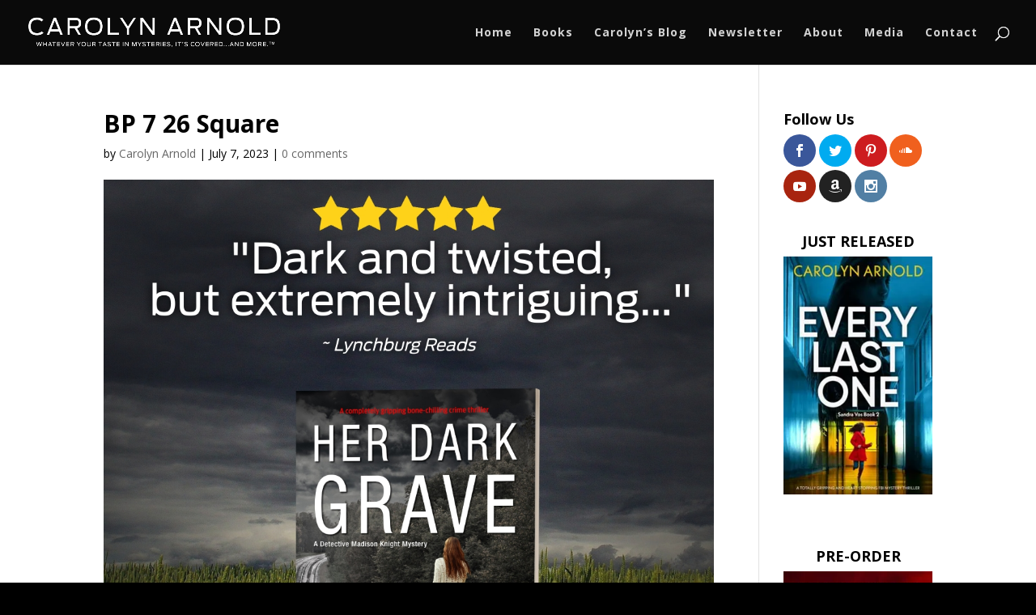

--- FILE ---
content_type: text/html; charset=UTF-8
request_url: https://carolynarnold.net/her-dark-grave-is-a-tense-and-action-filled-mustread-thriller/bp-7-26-square/
body_size: 90327
content:
<!DOCTYPE html>
<html dir="ltr" lang="en-US" prefix="og: https://ogp.me/ns#">
<head>
	<meta charset="UTF-8" />
<meta http-equiv="X-UA-Compatible" content="IE=edge">
	<link rel="pingback" href="https://carolynarnold.net/xmlrpc.php" />

	<script type="text/javascript">
		document.documentElement.className = 'js';
	</script>

	<title>BP 7 26 Square</title>

		<!-- All in One SEO 4.9.3 - aioseo.com -->
	<meta name="robots" content="max-snippet:-1, max-image-preview:large, max-video-preview:-1" />
	<meta name="author" content="Carolyn Arnold"/>
	<meta name="google-site-verification" content="google-site-verification: googlef24ad9c07555748f.html" />
	<link rel="canonical" href="https://carolynarnold.net/her-dark-grave-is-a-tense-and-action-filled-mustread-thriller/bp-7-26-square/" />
	<meta name="generator" content="All in One SEO (AIOSEO) 4.9.3" />
		<meta property="og:locale" content="en_US" />
		<meta property="og:site_name" content="Author Carolyn Arnold | Whatever your taste in mysteries, it&#039;s covered...and more." />
		<meta property="og:type" content="article" />
		<meta property="og:title" content="BP 7 26 Square" />
		<meta property="og:url" content="https://carolynarnold.net/her-dark-grave-is-a-tense-and-action-filled-mustread-thriller/bp-7-26-square/" />
		<meta property="fb:app_id" content="1879020348994200" />
		<meta property="article:published_time" content="2023-07-07T13:09:19+00:00" />
		<meta property="article:modified_time" content="2023-07-07T13:12:05+00:00" />
		<meta name="twitter:card" content="summary_large_image" />
		<meta name="twitter:title" content="BP 7 26 Square" />
		<script type="application/ld+json" class="aioseo-schema">
			{"@context":"https:\/\/schema.org","@graph":[{"@type":"BreadcrumbList","@id":"https:\/\/carolynarnold.net\/her-dark-grave-is-a-tense-and-action-filled-mustread-thriller\/bp-7-26-square\/#breadcrumblist","itemListElement":[{"@type":"ListItem","@id":"https:\/\/carolynarnold.net#listItem","position":1,"name":"Home","item":"https:\/\/carolynarnold.net","nextItem":{"@type":"ListItem","@id":"https:\/\/carolynarnold.net\/her-dark-grave-is-a-tense-and-action-filled-mustread-thriller\/bp-7-26-square\/#listItem","name":"BP 7 26 Square"}},{"@type":"ListItem","@id":"https:\/\/carolynarnold.net\/her-dark-grave-is-a-tense-and-action-filled-mustread-thriller\/bp-7-26-square\/#listItem","position":2,"name":"BP 7 26 Square","previousItem":{"@type":"ListItem","@id":"https:\/\/carolynarnold.net#listItem","name":"Home"}}]},{"@type":"ItemPage","@id":"https:\/\/carolynarnold.net\/her-dark-grave-is-a-tense-and-action-filled-mustread-thriller\/bp-7-26-square\/#itempage","url":"https:\/\/carolynarnold.net\/her-dark-grave-is-a-tense-and-action-filled-mustread-thriller\/bp-7-26-square\/","name":"BP 7 26 Square","inLanguage":"en-US","isPartOf":{"@id":"https:\/\/carolynarnold.net\/#website"},"breadcrumb":{"@id":"https:\/\/carolynarnold.net\/her-dark-grave-is-a-tense-and-action-filled-mustread-thriller\/bp-7-26-square\/#breadcrumblist"},"author":{"@id":"https:\/\/carolynarnold.net\/author\/george-arnoldrogers-com\/#author"},"creator":{"@id":"https:\/\/carolynarnold.net\/author\/george-arnoldrogers-com\/#author"},"datePublished":"2023-07-07T09:09:19-04:00","dateModified":"2023-07-07T09:12:05-04:00"},{"@type":"Organization","@id":"https:\/\/carolynarnold.net\/#organization","name":"Author Carolyn Arnold","description":"Whatever your taste in mysteries, it's covered...and more.","url":"https:\/\/carolynarnold.net\/"},{"@type":"Person","@id":"https:\/\/carolynarnold.net\/author\/george-arnoldrogers-com\/#author","url":"https:\/\/carolynarnold.net\/author\/george-arnoldrogers-com\/","name":"Carolyn Arnold","image":{"@type":"ImageObject","@id":"https:\/\/carolynarnold.net\/her-dark-grave-is-a-tense-and-action-filled-mustread-thriller\/bp-7-26-square\/#authorImage","url":"https:\/\/secure.gravatar.com\/avatar\/9bd421377daf7d2e70886b6bd2e06d0e9dde98648bef798a223d6905aea5c30d?s=96&d=mm&r=g","width":96,"height":96,"caption":"Carolyn Arnold"}},{"@type":"WebSite","@id":"https:\/\/carolynarnold.net\/#website","url":"https:\/\/carolynarnold.net\/","name":"Author Carolyn Arnold","description":"Whatever your taste in mysteries, it's covered...and more.","inLanguage":"en-US","publisher":{"@id":"https:\/\/carolynarnold.net\/#organization"}}]}
		</script>
		<!-- All in One SEO -->

<script type="text/javascript">
			let jqueryParams=[],jQuery=function(r){return jqueryParams=[...jqueryParams,r],jQuery},$=function(r){return jqueryParams=[...jqueryParams,r],$};window.jQuery=jQuery,window.$=jQuery;let customHeadScripts=!1;jQuery.fn=jQuery.prototype={},$.fn=jQuery.prototype={},jQuery.noConflict=function(r){if(window.jQuery)return jQuery=window.jQuery,$=window.jQuery,customHeadScripts=!0,jQuery.noConflict},jQuery.ready=function(r){jqueryParams=[...jqueryParams,r]},$.ready=function(r){jqueryParams=[...jqueryParams,r]},jQuery.load=function(r){jqueryParams=[...jqueryParams,r]},$.load=function(r){jqueryParams=[...jqueryParams,r]},jQuery.fn.ready=function(r){jqueryParams=[...jqueryParams,r]},$.fn.ready=function(r){jqueryParams=[...jqueryParams,r]};</script><link rel='dns-prefetch' href='//secure.gravatar.com' />
<link rel='dns-prefetch' href='//stats.wp.com' />
<link rel='dns-prefetch' href='//fonts.googleapis.com' />
<link rel='dns-prefetch' href='//v0.wordpress.com' />
<link rel='preconnect' href='//i0.wp.com' />
<link rel="alternate" type="application/rss+xml" title="Author Carolyn Arnold &raquo; Feed" href="https://carolynarnold.net/feed/" />
<link rel="alternate" type="application/rss+xml" title="Author Carolyn Arnold &raquo; Comments Feed" href="https://carolynarnold.net/comments/feed/" />
<link rel="alternate" type="application/rss+xml" title="Author Carolyn Arnold &raquo; BP 7 26 Square Comments Feed" href="https://carolynarnold.net/her-dark-grave-is-a-tense-and-action-filled-mustread-thriller/bp-7-26-square/feed/" />
<link rel="alternate" title="oEmbed (JSON)" type="application/json+oembed" href="https://carolynarnold.net/wp-json/oembed/1.0/embed?url=https%3A%2F%2Fcarolynarnold.net%2Fher-dark-grave-is-a-tense-and-action-filled-mustread-thriller%2Fbp-7-26-square%2F" />
<link rel="alternate" title="oEmbed (XML)" type="text/xml+oembed" href="https://carolynarnold.net/wp-json/oembed/1.0/embed?url=https%3A%2F%2Fcarolynarnold.net%2Fher-dark-grave-is-a-tense-and-action-filled-mustread-thriller%2Fbp-7-26-square%2F&#038;format=xml" />
<meta content="Divi v.4.27.5" name="generator"/><style id='wp-block-library-inline-css' type='text/css'>
:root{--wp-block-synced-color:#7a00df;--wp-block-synced-color--rgb:122,0,223;--wp-bound-block-color:var(--wp-block-synced-color);--wp-editor-canvas-background:#ddd;--wp-admin-theme-color:#007cba;--wp-admin-theme-color--rgb:0,124,186;--wp-admin-theme-color-darker-10:#006ba1;--wp-admin-theme-color-darker-10--rgb:0,107,160.5;--wp-admin-theme-color-darker-20:#005a87;--wp-admin-theme-color-darker-20--rgb:0,90,135;--wp-admin-border-width-focus:2px}@media (min-resolution:192dpi){:root{--wp-admin-border-width-focus:1.5px}}.wp-element-button{cursor:pointer}:root .has-very-light-gray-background-color{background-color:#eee}:root .has-very-dark-gray-background-color{background-color:#313131}:root .has-very-light-gray-color{color:#eee}:root .has-very-dark-gray-color{color:#313131}:root .has-vivid-green-cyan-to-vivid-cyan-blue-gradient-background{background:linear-gradient(135deg,#00d084,#0693e3)}:root .has-purple-crush-gradient-background{background:linear-gradient(135deg,#34e2e4,#4721fb 50%,#ab1dfe)}:root .has-hazy-dawn-gradient-background{background:linear-gradient(135deg,#faaca8,#dad0ec)}:root .has-subdued-olive-gradient-background{background:linear-gradient(135deg,#fafae1,#67a671)}:root .has-atomic-cream-gradient-background{background:linear-gradient(135deg,#fdd79a,#004a59)}:root .has-nightshade-gradient-background{background:linear-gradient(135deg,#330968,#31cdcf)}:root .has-midnight-gradient-background{background:linear-gradient(135deg,#020381,#2874fc)}:root{--wp--preset--font-size--normal:16px;--wp--preset--font-size--huge:42px}.has-regular-font-size{font-size:1em}.has-larger-font-size{font-size:2.625em}.has-normal-font-size{font-size:var(--wp--preset--font-size--normal)}.has-huge-font-size{font-size:var(--wp--preset--font-size--huge)}.has-text-align-center{text-align:center}.has-text-align-left{text-align:left}.has-text-align-right{text-align:right}.has-fit-text{white-space:nowrap!important}#end-resizable-editor-section{display:none}.aligncenter{clear:both}.items-justified-left{justify-content:flex-start}.items-justified-center{justify-content:center}.items-justified-right{justify-content:flex-end}.items-justified-space-between{justify-content:space-between}.screen-reader-text{border:0;clip-path:inset(50%);height:1px;margin:-1px;overflow:hidden;padding:0;position:absolute;width:1px;word-wrap:normal!important}.screen-reader-text:focus{background-color:#ddd;clip-path:none;color:#444;display:block;font-size:1em;height:auto;left:5px;line-height:normal;padding:15px 23px 14px;text-decoration:none;top:5px;width:auto;z-index:100000}html :where(.has-border-color){border-style:solid}html :where([style*=border-top-color]){border-top-style:solid}html :where([style*=border-right-color]){border-right-style:solid}html :where([style*=border-bottom-color]){border-bottom-style:solid}html :where([style*=border-left-color]){border-left-style:solid}html :where([style*=border-width]){border-style:solid}html :where([style*=border-top-width]){border-top-style:solid}html :where([style*=border-right-width]){border-right-style:solid}html :where([style*=border-bottom-width]){border-bottom-style:solid}html :where([style*=border-left-width]){border-left-style:solid}html :where(img[class*=wp-image-]){height:auto;max-width:100%}:where(figure){margin:0 0 1em}html :where(.is-position-sticky){--wp-admin--admin-bar--position-offset:var(--wp-admin--admin-bar--height,0px)}@media screen and (max-width:600px){html :where(.is-position-sticky){--wp-admin--admin-bar--position-offset:0px}}

/*# sourceURL=wp-block-library-inline-css */
</style><style id='global-styles-inline-css' type='text/css'>
:root{--wp--preset--aspect-ratio--square: 1;--wp--preset--aspect-ratio--4-3: 4/3;--wp--preset--aspect-ratio--3-4: 3/4;--wp--preset--aspect-ratio--3-2: 3/2;--wp--preset--aspect-ratio--2-3: 2/3;--wp--preset--aspect-ratio--16-9: 16/9;--wp--preset--aspect-ratio--9-16: 9/16;--wp--preset--color--black: #000000;--wp--preset--color--cyan-bluish-gray: #abb8c3;--wp--preset--color--white: #ffffff;--wp--preset--color--pale-pink: #f78da7;--wp--preset--color--vivid-red: #cf2e2e;--wp--preset--color--luminous-vivid-orange: #ff6900;--wp--preset--color--luminous-vivid-amber: #fcb900;--wp--preset--color--light-green-cyan: #7bdcb5;--wp--preset--color--vivid-green-cyan: #00d084;--wp--preset--color--pale-cyan-blue: #8ed1fc;--wp--preset--color--vivid-cyan-blue: #0693e3;--wp--preset--color--vivid-purple: #9b51e0;--wp--preset--gradient--vivid-cyan-blue-to-vivid-purple: linear-gradient(135deg,rgb(6,147,227) 0%,rgb(155,81,224) 100%);--wp--preset--gradient--light-green-cyan-to-vivid-green-cyan: linear-gradient(135deg,rgb(122,220,180) 0%,rgb(0,208,130) 100%);--wp--preset--gradient--luminous-vivid-amber-to-luminous-vivid-orange: linear-gradient(135deg,rgb(252,185,0) 0%,rgb(255,105,0) 100%);--wp--preset--gradient--luminous-vivid-orange-to-vivid-red: linear-gradient(135deg,rgb(255,105,0) 0%,rgb(207,46,46) 100%);--wp--preset--gradient--very-light-gray-to-cyan-bluish-gray: linear-gradient(135deg,rgb(238,238,238) 0%,rgb(169,184,195) 100%);--wp--preset--gradient--cool-to-warm-spectrum: linear-gradient(135deg,rgb(74,234,220) 0%,rgb(151,120,209) 20%,rgb(207,42,186) 40%,rgb(238,44,130) 60%,rgb(251,105,98) 80%,rgb(254,248,76) 100%);--wp--preset--gradient--blush-light-purple: linear-gradient(135deg,rgb(255,206,236) 0%,rgb(152,150,240) 100%);--wp--preset--gradient--blush-bordeaux: linear-gradient(135deg,rgb(254,205,165) 0%,rgb(254,45,45) 50%,rgb(107,0,62) 100%);--wp--preset--gradient--luminous-dusk: linear-gradient(135deg,rgb(255,203,112) 0%,rgb(199,81,192) 50%,rgb(65,88,208) 100%);--wp--preset--gradient--pale-ocean: linear-gradient(135deg,rgb(255,245,203) 0%,rgb(182,227,212) 50%,rgb(51,167,181) 100%);--wp--preset--gradient--electric-grass: linear-gradient(135deg,rgb(202,248,128) 0%,rgb(113,206,126) 100%);--wp--preset--gradient--midnight: linear-gradient(135deg,rgb(2,3,129) 0%,rgb(40,116,252) 100%);--wp--preset--font-size--small: 13px;--wp--preset--font-size--medium: 20px;--wp--preset--font-size--large: 36px;--wp--preset--font-size--x-large: 42px;--wp--preset--spacing--20: 0.44rem;--wp--preset--spacing--30: 0.67rem;--wp--preset--spacing--40: 1rem;--wp--preset--spacing--50: 1.5rem;--wp--preset--spacing--60: 2.25rem;--wp--preset--spacing--70: 3.38rem;--wp--preset--spacing--80: 5.06rem;--wp--preset--shadow--natural: 6px 6px 9px rgba(0, 0, 0, 0.2);--wp--preset--shadow--deep: 12px 12px 50px rgba(0, 0, 0, 0.4);--wp--preset--shadow--sharp: 6px 6px 0px rgba(0, 0, 0, 0.2);--wp--preset--shadow--outlined: 6px 6px 0px -3px rgb(255, 255, 255), 6px 6px rgb(0, 0, 0);--wp--preset--shadow--crisp: 6px 6px 0px rgb(0, 0, 0);}:root { --wp--style--global--content-size: 823px;--wp--style--global--wide-size: 1080px; }:where(body) { margin: 0; }.wp-site-blocks > .alignleft { float: left; margin-right: 2em; }.wp-site-blocks > .alignright { float: right; margin-left: 2em; }.wp-site-blocks > .aligncenter { justify-content: center; margin-left: auto; margin-right: auto; }:where(.is-layout-flex){gap: 0.5em;}:where(.is-layout-grid){gap: 0.5em;}.is-layout-flow > .alignleft{float: left;margin-inline-start: 0;margin-inline-end: 2em;}.is-layout-flow > .alignright{float: right;margin-inline-start: 2em;margin-inline-end: 0;}.is-layout-flow > .aligncenter{margin-left: auto !important;margin-right: auto !important;}.is-layout-constrained > .alignleft{float: left;margin-inline-start: 0;margin-inline-end: 2em;}.is-layout-constrained > .alignright{float: right;margin-inline-start: 2em;margin-inline-end: 0;}.is-layout-constrained > .aligncenter{margin-left: auto !important;margin-right: auto !important;}.is-layout-constrained > :where(:not(.alignleft):not(.alignright):not(.alignfull)){max-width: var(--wp--style--global--content-size);margin-left: auto !important;margin-right: auto !important;}.is-layout-constrained > .alignwide{max-width: var(--wp--style--global--wide-size);}body .is-layout-flex{display: flex;}.is-layout-flex{flex-wrap: wrap;align-items: center;}.is-layout-flex > :is(*, div){margin: 0;}body .is-layout-grid{display: grid;}.is-layout-grid > :is(*, div){margin: 0;}body{padding-top: 0px;padding-right: 0px;padding-bottom: 0px;padding-left: 0px;}:root :where(.wp-element-button, .wp-block-button__link){background-color: #32373c;border-width: 0;color: #fff;font-family: inherit;font-size: inherit;font-style: inherit;font-weight: inherit;letter-spacing: inherit;line-height: inherit;padding-top: calc(0.667em + 2px);padding-right: calc(1.333em + 2px);padding-bottom: calc(0.667em + 2px);padding-left: calc(1.333em + 2px);text-decoration: none;text-transform: inherit;}.has-black-color{color: var(--wp--preset--color--black) !important;}.has-cyan-bluish-gray-color{color: var(--wp--preset--color--cyan-bluish-gray) !important;}.has-white-color{color: var(--wp--preset--color--white) !important;}.has-pale-pink-color{color: var(--wp--preset--color--pale-pink) !important;}.has-vivid-red-color{color: var(--wp--preset--color--vivid-red) !important;}.has-luminous-vivid-orange-color{color: var(--wp--preset--color--luminous-vivid-orange) !important;}.has-luminous-vivid-amber-color{color: var(--wp--preset--color--luminous-vivid-amber) !important;}.has-light-green-cyan-color{color: var(--wp--preset--color--light-green-cyan) !important;}.has-vivid-green-cyan-color{color: var(--wp--preset--color--vivid-green-cyan) !important;}.has-pale-cyan-blue-color{color: var(--wp--preset--color--pale-cyan-blue) !important;}.has-vivid-cyan-blue-color{color: var(--wp--preset--color--vivid-cyan-blue) !important;}.has-vivid-purple-color{color: var(--wp--preset--color--vivid-purple) !important;}.has-black-background-color{background-color: var(--wp--preset--color--black) !important;}.has-cyan-bluish-gray-background-color{background-color: var(--wp--preset--color--cyan-bluish-gray) !important;}.has-white-background-color{background-color: var(--wp--preset--color--white) !important;}.has-pale-pink-background-color{background-color: var(--wp--preset--color--pale-pink) !important;}.has-vivid-red-background-color{background-color: var(--wp--preset--color--vivid-red) !important;}.has-luminous-vivid-orange-background-color{background-color: var(--wp--preset--color--luminous-vivid-orange) !important;}.has-luminous-vivid-amber-background-color{background-color: var(--wp--preset--color--luminous-vivid-amber) !important;}.has-light-green-cyan-background-color{background-color: var(--wp--preset--color--light-green-cyan) !important;}.has-vivid-green-cyan-background-color{background-color: var(--wp--preset--color--vivid-green-cyan) !important;}.has-pale-cyan-blue-background-color{background-color: var(--wp--preset--color--pale-cyan-blue) !important;}.has-vivid-cyan-blue-background-color{background-color: var(--wp--preset--color--vivid-cyan-blue) !important;}.has-vivid-purple-background-color{background-color: var(--wp--preset--color--vivid-purple) !important;}.has-black-border-color{border-color: var(--wp--preset--color--black) !important;}.has-cyan-bluish-gray-border-color{border-color: var(--wp--preset--color--cyan-bluish-gray) !important;}.has-white-border-color{border-color: var(--wp--preset--color--white) !important;}.has-pale-pink-border-color{border-color: var(--wp--preset--color--pale-pink) !important;}.has-vivid-red-border-color{border-color: var(--wp--preset--color--vivid-red) !important;}.has-luminous-vivid-orange-border-color{border-color: var(--wp--preset--color--luminous-vivid-orange) !important;}.has-luminous-vivid-amber-border-color{border-color: var(--wp--preset--color--luminous-vivid-amber) !important;}.has-light-green-cyan-border-color{border-color: var(--wp--preset--color--light-green-cyan) !important;}.has-vivid-green-cyan-border-color{border-color: var(--wp--preset--color--vivid-green-cyan) !important;}.has-pale-cyan-blue-border-color{border-color: var(--wp--preset--color--pale-cyan-blue) !important;}.has-vivid-cyan-blue-border-color{border-color: var(--wp--preset--color--vivid-cyan-blue) !important;}.has-vivid-purple-border-color{border-color: var(--wp--preset--color--vivid-purple) !important;}.has-vivid-cyan-blue-to-vivid-purple-gradient-background{background: var(--wp--preset--gradient--vivid-cyan-blue-to-vivid-purple) !important;}.has-light-green-cyan-to-vivid-green-cyan-gradient-background{background: var(--wp--preset--gradient--light-green-cyan-to-vivid-green-cyan) !important;}.has-luminous-vivid-amber-to-luminous-vivid-orange-gradient-background{background: var(--wp--preset--gradient--luminous-vivid-amber-to-luminous-vivid-orange) !important;}.has-luminous-vivid-orange-to-vivid-red-gradient-background{background: var(--wp--preset--gradient--luminous-vivid-orange-to-vivid-red) !important;}.has-very-light-gray-to-cyan-bluish-gray-gradient-background{background: var(--wp--preset--gradient--very-light-gray-to-cyan-bluish-gray) !important;}.has-cool-to-warm-spectrum-gradient-background{background: var(--wp--preset--gradient--cool-to-warm-spectrum) !important;}.has-blush-light-purple-gradient-background{background: var(--wp--preset--gradient--blush-light-purple) !important;}.has-blush-bordeaux-gradient-background{background: var(--wp--preset--gradient--blush-bordeaux) !important;}.has-luminous-dusk-gradient-background{background: var(--wp--preset--gradient--luminous-dusk) !important;}.has-pale-ocean-gradient-background{background: var(--wp--preset--gradient--pale-ocean) !important;}.has-electric-grass-gradient-background{background: var(--wp--preset--gradient--electric-grass) !important;}.has-midnight-gradient-background{background: var(--wp--preset--gradient--midnight) !important;}.has-small-font-size{font-size: var(--wp--preset--font-size--small) !important;}.has-medium-font-size{font-size: var(--wp--preset--font-size--medium) !important;}.has-large-font-size{font-size: var(--wp--preset--font-size--large) !important;}.has-x-large-font-size{font-size: var(--wp--preset--font-size--x-large) !important;}
/*# sourceURL=global-styles-inline-css */
</style>

<link rel='stylesheet' id='et_monarch-css-css' href='https://carolynarnold.net/wp-content/plugins/monarch/css/style.css?ver=1.4.14' type='text/css' media='all' />
<link rel='stylesheet' id='et-gf-open-sans-css' href='https://fonts.googleapis.com/css?family=Open+Sans:400,700' type='text/css' media='all' />
<link rel='stylesheet' id='et-divi-open-sans-css' href='https://fonts.googleapis.com/css?family=Open+Sans:300italic,400italic,600italic,700italic,800italic,400,300,600,700,800&#038;subset=latin,latin-ext&#038;display=swap' type='text/css' media='all' />
<style id='divi-style-inline-inline-css' type='text/css'>
/*!
Theme Name: Divi
Theme URI: http://www.elegantthemes.com/gallery/divi/
Version: 4.27.5
Description: Smart. Flexible. Beautiful. Divi is the most powerful theme in our collection.
Author: Elegant Themes
Author URI: http://www.elegantthemes.com
License: GNU General Public License v2
License URI: http://www.gnu.org/licenses/gpl-2.0.html
*/

a,abbr,acronym,address,applet,b,big,blockquote,body,center,cite,code,dd,del,dfn,div,dl,dt,em,fieldset,font,form,h1,h2,h3,h4,h5,h6,html,i,iframe,img,ins,kbd,label,legend,li,object,ol,p,pre,q,s,samp,small,span,strike,strong,sub,sup,tt,u,ul,var{margin:0;padding:0;border:0;outline:0;font-size:100%;-ms-text-size-adjust:100%;-webkit-text-size-adjust:100%;vertical-align:baseline;background:transparent}body{line-height:1}ol,ul{list-style:none}blockquote,q{quotes:none}blockquote:after,blockquote:before,q:after,q:before{content:"";content:none}blockquote{margin:20px 0 30px;border-left:5px solid;padding-left:20px}:focus{outline:0}del{text-decoration:line-through}pre{overflow:auto;padding:10px}figure{margin:0}table{border-collapse:collapse;border-spacing:0}article,aside,footer,header,hgroup,nav,section{display:block}body{font-family:Open Sans,Arial,sans-serif;font-size:14px;color:#666;background-color:#fff;line-height:1.7em;font-weight:500;-webkit-font-smoothing:antialiased;-moz-osx-font-smoothing:grayscale}body.page-template-page-template-blank-php #page-container{padding-top:0!important}body.et_cover_background{background-size:cover!important;background-position:top!important;background-repeat:no-repeat!important;background-attachment:fixed}a{color:#2ea3f2}a,a:hover{text-decoration:none}p{padding-bottom:1em}p:not(.has-background):last-of-type{padding-bottom:0}p.et_normal_padding{padding-bottom:1em}strong{font-weight:700}cite,em,i{font-style:italic}code,pre{font-family:Courier New,monospace;margin-bottom:10px}ins{text-decoration:none}sub,sup{height:0;line-height:1;position:relative;vertical-align:baseline}sup{bottom:.8em}sub{top:.3em}dl{margin:0 0 1.5em}dl dt{font-weight:700}dd{margin-left:1.5em}blockquote p{padding-bottom:0}embed,iframe,object,video{max-width:100%}h1,h2,h3,h4,h5,h6{color:#333;padding-bottom:10px;line-height:1em;font-weight:500}h1 a,h2 a,h3 a,h4 a,h5 a,h6 a{color:inherit}h1{font-size:30px}h2{font-size:26px}h3{font-size:22px}h4{font-size:18px}h5{font-size:16px}h6{font-size:14px}input{-webkit-appearance:none}input[type=checkbox]{-webkit-appearance:checkbox}input[type=radio]{-webkit-appearance:radio}input.text,input.title,input[type=email],input[type=password],input[type=tel],input[type=text],select,textarea{background-color:#fff;border:1px solid #bbb;padding:2px;color:#4e4e4e}input.text:focus,input.title:focus,input[type=text]:focus,select:focus,textarea:focus{border-color:#2d3940;color:#3e3e3e}input.text,input.title,input[type=text],select,textarea{margin:0}textarea{padding:4px}button,input,select,textarea{font-family:inherit}img{max-width:100%;height:auto}.clear{clear:both}br.clear{margin:0;padding:0}.pagination{clear:both}#et_search_icon:hover,.et-social-icon a:hover,.et_password_protected_form .et_submit_button,.form-submit .et_pb_buttontton.alt.disabled,.nav-single a,.posted_in a{color:#2ea3f2}.et-search-form,blockquote{border-color:#2ea3f2}#main-content{background-color:#fff}.container{width:80%;max-width:1080px;margin:auto;position:relative}body:not(.et-tb) #main-content .container,body:not(.et-tb-has-header) #main-content .container{padding-top:58px}.et_full_width_page #main-content .container:before{display:none}.main_title{margin-bottom:20px}.et_password_protected_form .et_submit_button:hover,.form-submit .et_pb_button:hover{background:rgba(0,0,0,.05)}.et_button_icon_visible .et_pb_button{padding-right:2em;padding-left:.7em}.et_button_icon_visible .et_pb_button:after{opacity:1;margin-left:0}.et_button_left .et_pb_button:hover:after{left:.15em}.et_button_left .et_pb_button:after{margin-left:0;left:1em}.et_button_icon_visible.et_button_left .et_pb_button,.et_button_left .et_pb_button:hover,.et_button_left .et_pb_module .et_pb_button:hover{padding-left:2em;padding-right:.7em}.et_button_icon_visible.et_button_left .et_pb_button:after,.et_button_left .et_pb_button:hover:after{left:.15em}.et_password_protected_form .et_submit_button:hover,.form-submit .et_pb_button:hover{padding:.3em 1em}.et_button_no_icon .et_pb_button:after{display:none}.et_button_no_icon.et_button_icon_visible.et_button_left .et_pb_button,.et_button_no_icon.et_button_left .et_pb_button:hover,.et_button_no_icon .et_pb_button,.et_button_no_icon .et_pb_button:hover{padding:.3em 1em!important}.et_button_custom_icon .et_pb_button:after{line-height:1.7em}.et_button_custom_icon.et_button_icon_visible .et_pb_button:after,.et_button_custom_icon .et_pb_button:hover:after{margin-left:.3em}#left-area .post_format-post-format-gallery .wp-block-gallery:first-of-type{padding:0;margin-bottom:-16px}.entry-content table:not(.variations){border:1px solid #eee;margin:0 0 15px;text-align:left;width:100%}.entry-content thead th,.entry-content tr th{color:#555;font-weight:700;padding:9px 24px}.entry-content tr td{border-top:1px solid #eee;padding:6px 24px}#left-area ul,.entry-content ul,.et-l--body ul,.et-l--footer ul,.et-l--header ul{list-style-type:disc;padding:0 0 23px 1em;line-height:26px}#left-area ol,.entry-content ol,.et-l--body ol,.et-l--footer ol,.et-l--header ol{list-style-type:decimal;list-style-position:inside;padding:0 0 23px;line-height:26px}#left-area ul li ul,.entry-content ul li ol{padding:2px 0 2px 20px}#left-area ol li ul,.entry-content ol li ol,.et-l--body ol li ol,.et-l--footer ol li ol,.et-l--header ol li ol{padding:2px 0 2px 35px}#left-area ul.wp-block-gallery{display:-webkit-box;display:-ms-flexbox;display:flex;-ms-flex-wrap:wrap;flex-wrap:wrap;list-style-type:none;padding:0}#left-area ul.products{padding:0!important;line-height:1.7!important;list-style:none!important}.gallery-item a{display:block}.gallery-caption,.gallery-item a{width:90%}#wpadminbar{z-index:100001}#left-area .post-meta{font-size:14px;padding-bottom:15px}#left-area .post-meta a{text-decoration:none;color:#666}#left-area .et_featured_image{padding-bottom:7px}.single .post{padding-bottom:25px}body.single .et_audio_content{margin-bottom:-6px}.nav-single a{text-decoration:none;color:#2ea3f2;font-size:14px;font-weight:400}.nav-previous{float:left}.nav-next{float:right}.et_password_protected_form p input{background-color:#eee;border:none!important;width:100%!important;border-radius:0!important;font-size:14px;color:#999!important;padding:16px!important;-webkit-box-sizing:border-box;box-sizing:border-box}.et_password_protected_form label{display:none}.et_password_protected_form .et_submit_button{font-family:inherit;display:block;float:right;margin:8px auto 0;cursor:pointer}.post-password-required p.nocomments.container{max-width:100%}.post-password-required p.nocomments.container:before{display:none}.aligncenter,div.post .new-post .aligncenter{display:block;margin-left:auto;margin-right:auto}.wp-caption{border:1px solid #ddd;text-align:center;background-color:#f3f3f3;margin-bottom:10px;max-width:96%;padding:8px}.wp-caption.alignleft{margin:0 30px 20px 0}.wp-caption.alignright{margin:0 0 20px 30px}.wp-caption img{margin:0;padding:0;border:0}.wp-caption p.wp-caption-text{font-size:12px;padding:0 4px 5px;margin:0}.alignright{float:right}.alignleft{float:left}img.alignleft{display:inline;float:left;margin-right:15px}img.alignright{display:inline;float:right;margin-left:15px}.page.et_pb_pagebuilder_layout #main-content{background-color:transparent}body #main-content .et_builder_inner_content>h1,body #main-content .et_builder_inner_content>h2,body #main-content .et_builder_inner_content>h3,body #main-content .et_builder_inner_content>h4,body #main-content .et_builder_inner_content>h5,body #main-content .et_builder_inner_content>h6{line-height:1.4em}body #main-content .et_builder_inner_content>p{line-height:1.7em}.wp-block-pullquote{margin:20px 0 30px}.wp-block-pullquote.has-background blockquote{border-left:none}.wp-block-group.has-background{padding:1.5em 1.5em .5em}@media (min-width:981px){#left-area{width:79.125%;padding-bottom:23px}#main-content .container:before{content:"";position:absolute;top:0;height:100%;width:1px;background-color:#e2e2e2}.et_full_width_page #left-area,.et_no_sidebar #left-area{float:none;width:100%!important}.et_full_width_page #left-area{padding-bottom:0}.et_no_sidebar #main-content .container:before{display:none}}@media (max-width:980px){#page-container{padding-top:80px}.et-tb #page-container,.et-tb-has-header #page-container{padding-top:0!important}#left-area,#sidebar{width:100%!important}#main-content .container:before{display:none!important}.et_full_width_page .et_gallery_item:nth-child(4n+1){clear:none}}@media print{#page-container{padding-top:0!important}}#wp-admin-bar-et-use-visual-builder a:before{font-family:ETmodules!important;content:"\e625";font-size:30px!important;width:28px;margin-top:-3px;color:#974df3!important}#wp-admin-bar-et-use-visual-builder:hover a:before{color:#fff!important}#wp-admin-bar-et-use-visual-builder:hover a,#wp-admin-bar-et-use-visual-builder a:hover{transition:background-color .5s ease;-webkit-transition:background-color .5s ease;-moz-transition:background-color .5s ease;background-color:#7e3bd0!important;color:#fff!important}* html .clearfix,:first-child+html .clearfix{zoom:1}.iphone .et_pb_section_video_bg video::-webkit-media-controls-start-playback-button{display:none!important;-webkit-appearance:none}.et_mobile_device .et_pb_section_parallax .et_pb_parallax_css{background-attachment:scroll}.et-social-facebook a.icon:before{content:"\e093"}.et-social-twitter a.icon:before{content:"\e094"}.et-social-google-plus a.icon:before{content:"\e096"}.et-social-instagram a.icon:before{content:"\e09a"}.et-social-rss a.icon:before{content:"\e09e"}.ai1ec-single-event:after{content:" ";display:table;clear:both}.evcal_event_details .evcal_evdata_cell .eventon_details_shading_bot.eventon_details_shading_bot{z-index:3}.wp-block-divi-layout{margin-bottom:1em}*{-webkit-box-sizing:border-box;box-sizing:border-box}#et-info-email:before,#et-info-phone:before,#et_search_icon:before,.comment-reply-link:after,.et-cart-info span:before,.et-pb-arrow-next:before,.et-pb-arrow-prev:before,.et-social-icon a:before,.et_audio_container .mejs-playpause-button button:before,.et_audio_container .mejs-volume-button button:before,.et_overlay:before,.et_password_protected_form .et_submit_button:after,.et_pb_button:after,.et_pb_contact_reset:after,.et_pb_contact_submit:after,.et_pb_font_icon:before,.et_pb_newsletter_button:after,.et_pb_pricing_table_button:after,.et_pb_promo_button:after,.et_pb_testimonial:before,.et_pb_toggle_title:before,.form-submit .et_pb_button:after,.mobile_menu_bar:before,a.et_pb_more_button:after{font-family:ETmodules!important;speak:none;font-style:normal;font-weight:400;-webkit-font-feature-settings:normal;font-feature-settings:normal;font-variant:normal;text-transform:none;line-height:1;-webkit-font-smoothing:antialiased;-moz-osx-font-smoothing:grayscale;text-shadow:0 0;direction:ltr}.et-pb-icon,.et_pb_custom_button_icon.et_pb_button:after,.et_pb_login .et_pb_custom_button_icon.et_pb_button:after,.et_pb_woo_custom_button_icon .button.et_pb_custom_button_icon.et_pb_button:after,.et_pb_woo_custom_button_icon .button.et_pb_custom_button_icon.et_pb_button:hover:after{content:attr(data-icon)}.et-pb-icon{font-family:ETmodules;speak:none;font-weight:400;-webkit-font-feature-settings:normal;font-feature-settings:normal;font-variant:normal;text-transform:none;line-height:1;-webkit-font-smoothing:antialiased;font-size:96px;font-style:normal;display:inline-block;-webkit-box-sizing:border-box;box-sizing:border-box;direction:ltr}#et-ajax-saving{display:none;-webkit-transition:background .3s,-webkit-box-shadow .3s;transition:background .3s,-webkit-box-shadow .3s;transition:background .3s,box-shadow .3s;transition:background .3s,box-shadow .3s,-webkit-box-shadow .3s;-webkit-box-shadow:rgba(0,139,219,.247059) 0 0 60px;box-shadow:0 0 60px rgba(0,139,219,.247059);position:fixed;top:50%;left:50%;width:50px;height:50px;background:#fff;border-radius:50px;margin:-25px 0 0 -25px;z-index:999999;text-align:center}#et-ajax-saving img{margin:9px}.et-safe-mode-indicator,.et-safe-mode-indicator:focus,.et-safe-mode-indicator:hover{-webkit-box-shadow:0 5px 10px rgba(41,196,169,.15);box-shadow:0 5px 10px rgba(41,196,169,.15);background:#29c4a9;color:#fff;font-size:14px;font-weight:600;padding:12px;line-height:16px;border-radius:3px;position:fixed;bottom:30px;right:30px;z-index:999999;text-decoration:none;font-family:Open Sans,sans-serif;-webkit-font-smoothing:antialiased;-moz-osx-font-smoothing:grayscale}.et_pb_button{font-size:20px;font-weight:500;padding:.3em 1em;line-height:1.7em!important;background-color:transparent;background-size:cover;background-position:50%;background-repeat:no-repeat;border:2px solid;border-radius:3px;-webkit-transition-duration:.2s;transition-duration:.2s;-webkit-transition-property:all!important;transition-property:all!important}.et_pb_button,.et_pb_button_inner{position:relative}.et_pb_button:hover,.et_pb_module .et_pb_button:hover{border:2px solid transparent;padding:.3em 2em .3em .7em}.et_pb_button:hover{background-color:hsla(0,0%,100%,.2)}.et_pb_bg_layout_light.et_pb_button:hover,.et_pb_bg_layout_light .et_pb_button:hover{background-color:rgba(0,0,0,.05)}.et_pb_button:after,.et_pb_button:before{font-size:32px;line-height:1em;content:"\35";opacity:0;position:absolute;margin-left:-1em;-webkit-transition:all .2s;transition:all .2s;text-transform:none;-webkit-font-feature-settings:"kern" off;font-feature-settings:"kern" off;font-variant:none;font-style:normal;font-weight:400;text-shadow:none}.et_pb_button.et_hover_enabled:hover:after,.et_pb_button.et_pb_hovered:hover:after{-webkit-transition:none!important;transition:none!important}.et_pb_button:before{display:none}.et_pb_button:hover:after{opacity:1;margin-left:0}.et_pb_column_1_3 h1,.et_pb_column_1_4 h1,.et_pb_column_1_5 h1,.et_pb_column_1_6 h1,.et_pb_column_2_5 h1{font-size:26px}.et_pb_column_1_3 h2,.et_pb_column_1_4 h2,.et_pb_column_1_5 h2,.et_pb_column_1_6 h2,.et_pb_column_2_5 h2{font-size:23px}.et_pb_column_1_3 h3,.et_pb_column_1_4 h3,.et_pb_column_1_5 h3,.et_pb_column_1_6 h3,.et_pb_column_2_5 h3{font-size:20px}.et_pb_column_1_3 h4,.et_pb_column_1_4 h4,.et_pb_column_1_5 h4,.et_pb_column_1_6 h4,.et_pb_column_2_5 h4{font-size:18px}.et_pb_column_1_3 h5,.et_pb_column_1_4 h5,.et_pb_column_1_5 h5,.et_pb_column_1_6 h5,.et_pb_column_2_5 h5{font-size:16px}.et_pb_column_1_3 h6,.et_pb_column_1_4 h6,.et_pb_column_1_5 h6,.et_pb_column_1_6 h6,.et_pb_column_2_5 h6{font-size:15px}.et_pb_bg_layout_dark,.et_pb_bg_layout_dark h1,.et_pb_bg_layout_dark h2,.et_pb_bg_layout_dark h3,.et_pb_bg_layout_dark h4,.et_pb_bg_layout_dark h5,.et_pb_bg_layout_dark h6{color:#fff!important}.et_pb_module.et_pb_text_align_left{text-align:left}.et_pb_module.et_pb_text_align_center{text-align:center}.et_pb_module.et_pb_text_align_right{text-align:right}.et_pb_module.et_pb_text_align_justified{text-align:justify}.clearfix:after{visibility:hidden;display:block;font-size:0;content:" ";clear:both;height:0}.et_pb_bg_layout_light .et_pb_more_button{color:#2ea3f2}.et_builder_inner_content{position:relative;z-index:1}header .et_builder_inner_content{z-index:2}.et_pb_css_mix_blend_mode_passthrough{mix-blend-mode:unset!important}.et_pb_image_container{margin:-20px -20px 29px}.et_pb_module_inner{position:relative}.et_hover_enabled_preview{z-index:2}.et_hover_enabled:hover{position:relative;z-index:2}.et_pb_all_tabs,.et_pb_module,.et_pb_posts_nav a,.et_pb_tab,.et_pb_with_background{position:relative;background-size:cover;background-position:50%;background-repeat:no-repeat}.et_pb_background_mask,.et_pb_background_pattern{bottom:0;left:0;position:absolute;right:0;top:0}.et_pb_background_mask{background-size:calc(100% + 2px) calc(100% + 2px);background-repeat:no-repeat;background-position:50%;overflow:hidden}.et_pb_background_pattern{background-position:0 0;background-repeat:repeat}.et_pb_with_border{position:relative;border:0 solid #333}.post-password-required .et_pb_row{padding:0;width:100%}.post-password-required .et_password_protected_form{min-height:0}body.et_pb_pagebuilder_layout.et_pb_show_title .post-password-required .et_password_protected_form h1,body:not(.et_pb_pagebuilder_layout) .post-password-required .et_password_protected_form h1{display:none}.et_pb_no_bg{padding:0!important}.et_overlay.et_pb_inline_icon:before,.et_pb_inline_icon:before{content:attr(data-icon)}.et_pb_more_button{color:inherit;text-shadow:none;text-decoration:none;display:inline-block;margin-top:20px}.et_parallax_bg_wrap{overflow:hidden;position:absolute;top:0;right:0;bottom:0;left:0}.et_parallax_bg{background-repeat:no-repeat;background-position:top;background-size:cover;position:absolute;bottom:0;left:0;width:100%;height:100%;display:block}.et_parallax_bg.et_parallax_bg__hover,.et_parallax_bg.et_parallax_bg_phone,.et_parallax_bg.et_parallax_bg_tablet,.et_parallax_gradient.et_parallax_gradient__hover,.et_parallax_gradient.et_parallax_gradient_phone,.et_parallax_gradient.et_parallax_gradient_tablet,.et_pb_section_parallax_hover:hover .et_parallax_bg:not(.et_parallax_bg__hover),.et_pb_section_parallax_hover:hover .et_parallax_gradient:not(.et_parallax_gradient__hover){display:none}.et_pb_section_parallax_hover:hover .et_parallax_bg.et_parallax_bg__hover,.et_pb_section_parallax_hover:hover .et_parallax_gradient.et_parallax_gradient__hover{display:block}.et_parallax_gradient{bottom:0;display:block;left:0;position:absolute;right:0;top:0}.et_pb_module.et_pb_section_parallax,.et_pb_posts_nav a.et_pb_section_parallax,.et_pb_tab.et_pb_section_parallax{position:relative}.et_pb_section_parallax .et_pb_parallax_css,.et_pb_slides .et_parallax_bg.et_pb_parallax_css{background-attachment:fixed}body.et-bfb .et_pb_section_parallax .et_pb_parallax_css,body.et-bfb .et_pb_slides .et_parallax_bg.et_pb_parallax_css{background-attachment:scroll;bottom:auto}.et_pb_section_parallax.et_pb_column .et_pb_module,.et_pb_section_parallax.et_pb_row .et_pb_column,.et_pb_section_parallax.et_pb_row .et_pb_module{z-index:9;position:relative}.et_pb_more_button:hover:after{opacity:1;margin-left:0}.et_pb_preload .et_pb_section_video_bg,.et_pb_preload>div{visibility:hidden}.et_pb_preload,.et_pb_section.et_pb_section_video.et_pb_preload{position:relative;background:#464646!important}.et_pb_preload:before{content:"";position:absolute;top:50%;left:50%;background:url(https://carolynarnold.net/wp-content/themes/Divi/includes/builder/styles/images/preloader.gif) no-repeat;border-radius:32px;width:32px;height:32px;margin:-16px 0 0 -16px}.box-shadow-overlay{position:absolute;top:0;left:0;width:100%;height:100%;z-index:10;pointer-events:none}.et_pb_section>.box-shadow-overlay~.et_pb_row{z-index:11}body.safari .section_has_divider{will-change:transform}.et_pb_row>.box-shadow-overlay{z-index:8}.has-box-shadow-overlay{position:relative}.et_clickable{cursor:pointer}.screen-reader-text{border:0;clip:rect(1px,1px,1px,1px);-webkit-clip-path:inset(50%);clip-path:inset(50%);height:1px;margin:-1px;overflow:hidden;padding:0;position:absolute!important;width:1px;word-wrap:normal!important}.et_multi_view_hidden,.et_multi_view_hidden_image{display:none!important}@keyframes multi-view-image-fade{0%{opacity:0}10%{opacity:.1}20%{opacity:.2}30%{opacity:.3}40%{opacity:.4}50%{opacity:.5}60%{opacity:.6}70%{opacity:.7}80%{opacity:.8}90%{opacity:.9}to{opacity:1}}.et_multi_view_image__loading{visibility:hidden}.et_multi_view_image__loaded{-webkit-animation:multi-view-image-fade .5s;animation:multi-view-image-fade .5s}#et-pb-motion-effects-offset-tracker{visibility:hidden!important;opacity:0;position:absolute;top:0;left:0}.et-pb-before-scroll-animation{opacity:0}header.et-l.et-l--header:after{clear:both;display:block;content:""}.et_pb_module{-webkit-animation-timing-function:linear;animation-timing-function:linear;-webkit-animation-duration:.2s;animation-duration:.2s}@-webkit-keyframes fadeBottom{0%{opacity:0;-webkit-transform:translateY(10%);transform:translateY(10%)}to{opacity:1;-webkit-transform:translateY(0);transform:translateY(0)}}@keyframes fadeBottom{0%{opacity:0;-webkit-transform:translateY(10%);transform:translateY(10%)}to{opacity:1;-webkit-transform:translateY(0);transform:translateY(0)}}@-webkit-keyframes fadeLeft{0%{opacity:0;-webkit-transform:translateX(-10%);transform:translateX(-10%)}to{opacity:1;-webkit-transform:translateX(0);transform:translateX(0)}}@keyframes fadeLeft{0%{opacity:0;-webkit-transform:translateX(-10%);transform:translateX(-10%)}to{opacity:1;-webkit-transform:translateX(0);transform:translateX(0)}}@-webkit-keyframes fadeRight{0%{opacity:0;-webkit-transform:translateX(10%);transform:translateX(10%)}to{opacity:1;-webkit-transform:translateX(0);transform:translateX(0)}}@keyframes fadeRight{0%{opacity:0;-webkit-transform:translateX(10%);transform:translateX(10%)}to{opacity:1;-webkit-transform:translateX(0);transform:translateX(0)}}@-webkit-keyframes fadeTop{0%{opacity:0;-webkit-transform:translateY(-10%);transform:translateY(-10%)}to{opacity:1;-webkit-transform:translateX(0);transform:translateX(0)}}@keyframes fadeTop{0%{opacity:0;-webkit-transform:translateY(-10%);transform:translateY(-10%)}to{opacity:1;-webkit-transform:translateX(0);transform:translateX(0)}}@-webkit-keyframes fadeIn{0%{opacity:0}to{opacity:1}}@keyframes fadeIn{0%{opacity:0}to{opacity:1}}.et-waypoint:not(.et_pb_counters){opacity:0}@media (min-width:981px){.et_pb_section.et_section_specialty div.et_pb_row .et_pb_column .et_pb_column .et_pb_module.et-last-child,.et_pb_section.et_section_specialty div.et_pb_row .et_pb_column .et_pb_column .et_pb_module:last-child,.et_pb_section.et_section_specialty div.et_pb_row .et_pb_column .et_pb_row_inner .et_pb_column .et_pb_module.et-last-child,.et_pb_section.et_section_specialty div.et_pb_row .et_pb_column .et_pb_row_inner .et_pb_column .et_pb_module:last-child,.et_pb_section div.et_pb_row .et_pb_column .et_pb_module.et-last-child,.et_pb_section div.et_pb_row .et_pb_column .et_pb_module:last-child{margin-bottom:0}}@media (max-width:980px){.et_overlay.et_pb_inline_icon_tablet:before,.et_pb_inline_icon_tablet:before{content:attr(data-icon-tablet)}.et_parallax_bg.et_parallax_bg_tablet_exist,.et_parallax_gradient.et_parallax_gradient_tablet_exist{display:none}.et_parallax_bg.et_parallax_bg_tablet,.et_parallax_gradient.et_parallax_gradient_tablet{display:block}.et_pb_column .et_pb_module{margin-bottom:30px}.et_pb_row .et_pb_column .et_pb_module.et-last-child,.et_pb_row .et_pb_column .et_pb_module:last-child,.et_section_specialty .et_pb_row .et_pb_column .et_pb_module.et-last-child,.et_section_specialty .et_pb_row .et_pb_column .et_pb_module:last-child{margin-bottom:0}.et_pb_more_button{display:inline-block!important}.et_pb_bg_layout_light_tablet.et_pb_button,.et_pb_bg_layout_light_tablet.et_pb_module.et_pb_button,.et_pb_bg_layout_light_tablet .et_pb_more_button{color:#2ea3f2}.et_pb_bg_layout_light_tablet .et_pb_forgot_password a{color:#666}.et_pb_bg_layout_light_tablet h1,.et_pb_bg_layout_light_tablet h2,.et_pb_bg_layout_light_tablet h3,.et_pb_bg_layout_light_tablet h4,.et_pb_bg_layout_light_tablet h5,.et_pb_bg_layout_light_tablet h6{color:#333!important}.et_pb_module .et_pb_bg_layout_light_tablet.et_pb_button{color:#2ea3f2!important}.et_pb_bg_layout_light_tablet{color:#666!important}.et_pb_bg_layout_dark_tablet,.et_pb_bg_layout_dark_tablet h1,.et_pb_bg_layout_dark_tablet h2,.et_pb_bg_layout_dark_tablet h3,.et_pb_bg_layout_dark_tablet h4,.et_pb_bg_layout_dark_tablet h5,.et_pb_bg_layout_dark_tablet h6{color:#fff!important}.et_pb_bg_layout_dark_tablet.et_pb_button,.et_pb_bg_layout_dark_tablet.et_pb_module.et_pb_button,.et_pb_bg_layout_dark_tablet .et_pb_more_button{color:inherit}.et_pb_bg_layout_dark_tablet .et_pb_forgot_password a{color:#fff}.et_pb_module.et_pb_text_align_left-tablet{text-align:left}.et_pb_module.et_pb_text_align_center-tablet{text-align:center}.et_pb_module.et_pb_text_align_right-tablet{text-align:right}.et_pb_module.et_pb_text_align_justified-tablet{text-align:justify}}@media (max-width:767px){.et_pb_more_button{display:inline-block!important}.et_overlay.et_pb_inline_icon_phone:before,.et_pb_inline_icon_phone:before{content:attr(data-icon-phone)}.et_parallax_bg.et_parallax_bg_phone_exist,.et_parallax_gradient.et_parallax_gradient_phone_exist{display:none}.et_parallax_bg.et_parallax_bg_phone,.et_parallax_gradient.et_parallax_gradient_phone{display:block}.et-hide-mobile{display:none!important}.et_pb_bg_layout_light_phone.et_pb_button,.et_pb_bg_layout_light_phone.et_pb_module.et_pb_button,.et_pb_bg_layout_light_phone .et_pb_more_button{color:#2ea3f2}.et_pb_bg_layout_light_phone .et_pb_forgot_password a{color:#666}.et_pb_bg_layout_light_phone h1,.et_pb_bg_layout_light_phone h2,.et_pb_bg_layout_light_phone h3,.et_pb_bg_layout_light_phone h4,.et_pb_bg_layout_light_phone h5,.et_pb_bg_layout_light_phone h6{color:#333!important}.et_pb_module .et_pb_bg_layout_light_phone.et_pb_button{color:#2ea3f2!important}.et_pb_bg_layout_light_phone{color:#666!important}.et_pb_bg_layout_dark_phone,.et_pb_bg_layout_dark_phone h1,.et_pb_bg_layout_dark_phone h2,.et_pb_bg_layout_dark_phone h3,.et_pb_bg_layout_dark_phone h4,.et_pb_bg_layout_dark_phone h5,.et_pb_bg_layout_dark_phone h6{color:#fff!important}.et_pb_bg_layout_dark_phone.et_pb_button,.et_pb_bg_layout_dark_phone.et_pb_module.et_pb_button,.et_pb_bg_layout_dark_phone .et_pb_more_button{color:inherit}.et_pb_module .et_pb_bg_layout_dark_phone.et_pb_button{color:#fff!important}.et_pb_bg_layout_dark_phone .et_pb_forgot_password a{color:#fff}.et_pb_module.et_pb_text_align_left-phone{text-align:left}.et_pb_module.et_pb_text_align_center-phone{text-align:center}.et_pb_module.et_pb_text_align_right-phone{text-align:right}.et_pb_module.et_pb_text_align_justified-phone{text-align:justify}}@media (max-width:479px){a.et_pb_more_button{display:block}}@media (min-width:768px) and (max-width:980px){[data-et-multi-view-load-tablet-hidden=true]:not(.et_multi_view_swapped){display:none!important}}@media (max-width:767px){[data-et-multi-view-load-phone-hidden=true]:not(.et_multi_view_swapped){display:none!important}}.et_pb_menu.et_pb_menu--style-inline_centered_logo .et_pb_menu__menu nav ul{-webkit-box-pack:center;-ms-flex-pack:center;justify-content:center}@-webkit-keyframes multi-view-image-fade{0%{-webkit-transform:scale(1);transform:scale(1);opacity:1}50%{-webkit-transform:scale(1.01);transform:scale(1.01);opacity:1}to{-webkit-transform:scale(1);transform:scale(1);opacity:1}}
/*# sourceURL=divi-style-inline-inline-css */
</style>
<link rel='stylesheet' id='divi-dynamic-css' href='https://carolynarnold.net/wp-content/et-cache/16227/et-divi-dynamic-16227.css?ver=1768394818' type='text/css' media='all' />
<link rel="https://api.w.org/" href="https://carolynarnold.net/wp-json/" /><link rel="alternate" title="JSON" type="application/json" href="https://carolynarnold.net/wp-json/wp/v2/media/16227" /><link rel="EditURI" type="application/rsd+xml" title="RSD" href="https://carolynarnold.net/xmlrpc.php?rsd" />
<meta name="generator" content="WordPress 6.9" />
<link rel='shortlink' href='https://carolynarnold.net/?p=16227' />
	<style>img#wpstats{display:none}</style>
		<style type="text/css" id="et-social-custom-css">
				 
			</style><meta name="viewport" content="width=device-width, initial-scale=1.0, maximum-scale=1.0, user-scalable=0" /><style type="text/css" id="custom-background-css">
body.custom-background { background-color: #000000; }
</style>
	<link rel="icon" href="https://i0.wp.com/carolynarnold.net/wp-content/uploads/2019/05/cropped-Author-Carolyn-Arnold-Photo-1-512x512.jpg?fit=32%2C32&#038;ssl=1" sizes="32x32" />
<link rel="icon" href="https://i0.wp.com/carolynarnold.net/wp-content/uploads/2019/05/cropped-Author-Carolyn-Arnold-Photo-1-512x512.jpg?fit=192%2C192&#038;ssl=1" sizes="192x192" />
<link rel="apple-touch-icon" href="https://i0.wp.com/carolynarnold.net/wp-content/uploads/2019/05/cropped-Author-Carolyn-Arnold-Photo-1-512x512.jpg?fit=180%2C180&#038;ssl=1" />
<meta name="msapplication-TileImage" content="https://i0.wp.com/carolynarnold.net/wp-content/uploads/2019/05/cropped-Author-Carolyn-Arnold-Photo-1-512x512.jpg?fit=270%2C270&#038;ssl=1" />
<link rel="stylesheet" id="et-divi-customizer-global-cached-inline-styles" href="https://carolynarnold.net/wp-content/et-cache/global/et-divi-customizer-global.min.css?ver=1768321539" /></head>
<body data-rsssl=1 class="attachment wp-singular attachment-template-default single single-attachment postid-16227 attachmentid-16227 attachment-jpeg custom-background wp-theme-Divi et_monarch et_button_custom_icon et_pb_button_helper_class et_fullwidth_nav et_fixed_nav et_show_nav et_primary_nav_dropdown_animation_expand et_secondary_nav_dropdown_animation_fade et_header_style_left et_pb_footer_columns1 et_pb_gutter osx et_pb_gutters3 et_right_sidebar et_divi_theme et-db">
	<div id="page-container">

	
	
			<header id="main-header" data-height-onload="66">
			<div class="container clearfix et_menu_container">
							<div class="logo_container">
					<span class="logo_helper"></span>
					<a href="https://carolynarnold.net/">
						<img src="https://carolynarnold.net/wp-content/uploads/2025/02/Carolyn-Arnold-Header-Name-Desktop-2.png" width="786" height="100" alt="Author Carolyn Arnold" id="logo" data-height-percentage="50" />
					</a>
				</div>
							<div id="et-top-navigation" data-height="66" data-fixed-height="40">
											<nav id="top-menu-nav">
						<ul id="top-menu" class="nav"><li id="menu-item-4327" class="menu-item menu-item-type-post_type menu-item-object-page menu-item-home menu-item-4327"><a href="https://carolynarnold.net/">Home</a></li>
<li id="menu-item-195" class="menu-item menu-item-type-post_type menu-item-object-page menu-item-195"><a href="https://carolynarnold.net/books/">Books</a></li>
<li id="menu-item-530" class="menu-item menu-item-type-post_type menu-item-object-page menu-item-530"><a href="https://carolynarnold.net/blog-posts/">Carolyn&#8217;s Blog</a></li>
<li id="menu-item-193" class="menu-item menu-item-type-post_type menu-item-object-page menu-item-193"><a href="https://carolynarnold.net/newsletters/">Newsletter</a></li>
<li id="menu-item-190" class="menu-item menu-item-type-post_type menu-item-object-page menu-item-190"><a href="https://carolynarnold.net/about/">About</a></li>
<li id="menu-item-2197" class="menu-item menu-item-type-post_type menu-item-object-page menu-item-2197"><a href="https://carolynarnold.net/media/">Media</a></li>
<li id="menu-item-189" class="menu-item menu-item-type-post_type menu-item-object-page menu-item-189"><a href="https://carolynarnold.net/contact/">Contact</a></li>
</ul>						</nav>
					
					
					
											<div id="et_top_search">
							<span id="et_search_icon"></span>
						</div>
					
					<div id="et_mobile_nav_menu">
				<div class="mobile_nav closed">
					<span class="select_page">Select Page</span>
					<span class="mobile_menu_bar mobile_menu_bar_toggle"></span>
				</div>
			</div>				</div> <!-- #et-top-navigation -->
			</div> <!-- .container -->
						<div class="et_search_outer">
				<div class="container et_search_form_container">
					<form role="search" method="get" class="et-search-form" action="https://carolynarnold.net/">
					<input type="search" class="et-search-field" placeholder="Search &hellip;" value="" name="s" title="Search for:" />					</form>
					<span class="et_close_search_field"></span>
				</div>
			</div>
					</header> <!-- #main-header -->
			<div id="et-main-area">
	
<div id="main-content">
		<div class="container">
		<div id="content-area" class="clearfix">
			<div id="left-area">
											<article id="post-16227" class="et_pb_post post-16227 attachment type-attachment status-inherit hentry">
											<div class="et_post_meta_wrapper">
							<h1 class="entry-title">BP 7 26 Square</h1>

						<p class="post-meta"> by <span class="author vcard"><a href="https://carolynarnold.net/author/george-arnoldrogers-com/" title="Posts by Carolyn Arnold" rel="author">Carolyn Arnold</a></span> | <span class="published">July 7, 2023</span> | <span class="comments-number"><a href="https://carolynarnold.net/her-dark-grave-is-a-tense-and-action-filled-mustread-thriller/bp-7-26-square/#respond">0 comments</a></span></p><img src="https://i0.wp.com/carolynarnold.net/wp-content/uploads/2023/07/BP-7-26-Square.jpg?fit=1080%2C1080&#038;ssl=1" alt="" class="" width="1080" height="675" />
												</div>
				
					<div class="entry-content">
					<p class="attachment"><a href="https://i0.wp.com/carolynarnold.net/wp-content/uploads/2023/07/BP-7-26-Square.jpg?ssl=1"><img fetchpriority="high" decoding="async" width="300" height="300" src="https://i0.wp.com/carolynarnold.net/wp-content/uploads/2023/07/BP-7-26-Square.jpg?fit=300%2C300&amp;ssl=1" class="attachment-medium size-medium" alt="5 Stars - &quot;Dark and twisted, but extremely intreguing...&quot; -Lynchburg Reads. Review of Her Dark Grave by Carolyn Arnold, a detective Madison Knight mystery." srcset="https://i0.wp.com/carolynarnold.net/wp-content/uploads/2023/07/BP-7-26-Square.jpg?w=1080&amp;ssl=1 1080w, https://i0.wp.com/carolynarnold.net/wp-content/uploads/2023/07/BP-7-26-Square.jpg?resize=300%2C300&amp;ssl=1 300w, https://i0.wp.com/carolynarnold.net/wp-content/uploads/2023/07/BP-7-26-Square.jpg?resize=1024%2C1024&amp;ssl=1 1024w, https://i0.wp.com/carolynarnold.net/wp-content/uploads/2023/07/BP-7-26-Square.jpg?resize=150%2C150&amp;ssl=1 150w, https://i0.wp.com/carolynarnold.net/wp-content/uploads/2023/07/BP-7-26-Square.jpg?resize=768%2C768&amp;ssl=1 768w, https://i0.wp.com/carolynarnold.net/wp-content/uploads/2023/07/BP-7-26-Square.jpg?resize=610%2C610&amp;ssl=1 610w, https://i0.wp.com/carolynarnold.net/wp-content/uploads/2023/07/BP-7-26-Square.jpg?resize=980%2C980&amp;ssl=1 980w, https://i0.wp.com/carolynarnold.net/wp-content/uploads/2023/07/BP-7-26-Square.jpg?resize=480%2C480&amp;ssl=1 480w" sizes="(max-width: 300px) 100vw, 300px" /></a></p>
					</div>
					<div class="et_post_meta_wrapper">
					

<section id="comment-wrap">
		   <div id="comment-section" class="nocomments">
		  
		  	   </div>
					<div id="respond" class="comment-respond">
		<h3 id="reply-title" class="comment-reply-title"><span>Submit a Comment</span> <small><a rel="nofollow" id="cancel-comment-reply-link" href="/her-dark-grave-is-a-tense-and-action-filled-mustread-thriller/bp-7-26-square/#respond" style="display:none;">Cancel reply</a></small></h3><p class="must-log-in">You must be <a href="https://carolynarnold.net/wp-login.php?redirect_to=https%3A%2F%2Fcarolynarnold.net%2Fher-dark-grave-is-a-tense-and-action-filled-mustread-thriller%2Fbp-7-26-square%2F">logged in</a> to post a comment.</p>	</div><!-- #respond -->
		</section>					</div>
				</article>

						</div>

				<div id="sidebar">
		<div id="monarchwidget-2" class="et_pb_widget widget_monarchwidget"><h4 class="widgettitle">Follow Us</h4><div class="et_social_networks et_social_autowidth et_social_slide et_social_circle et_social_top et_social_mobile_on et_social_outer_dark widget_monarchwidget">
					
					
					<ul class="et_social_icons_container"><li class="et_social_facebook">
						<a href="https://www.facebook.com/AuthorCarolynArnold/" class="et_social_follow" data-social_name="facebook" data-social_type="follow" data-post_id="16227" target="_blank">
							<i class="et_social_icon et_social_icon_facebook"></i>
							
							<span class="et_social_overlay"></span>
						</a>
					</li><li class="et_social_twitter">
						<a href="https://twitter.com/Carolyn_Arnold" class="et_social_follow" data-social_name="twitter" data-social_type="follow" data-post_id="16227" target="_blank">
							<i class="et_social_icon et_social_icon_twitter"></i>
							
							<span class="et_social_overlay"></span>
						</a>
					</li><li class="et_social_pinterest">
						<a href="https://www.pinterest.com/Carolyn_Arnold/" class="et_social_follow" data-social_name="pinterest" data-social_type="follow" data-post_id="16227" target="_blank">
							<i class="et_social_icon et_social_icon_pinterest"></i>
							
							<span class="et_social_overlay"></span>
						</a>
					</li><li class="et_social_soundcloud">
						<a href="https://soundcloud.com/user-731210768" class="et_social_follow" data-social_name="soundcloud" data-social_type="follow" data-post_id="16227" target="_blank">
							<i class="et_social_icon et_social_icon_soundcloud"></i>
							
							<span class="et_social_overlay"></span>
						</a>
					</li><li class="et_social_youtube">
						<a href="https://www.youtube.com/user/AuthorCarolynArnold" class="et_social_follow" data-social_name="youtube" data-social_type="follow" data-post_id="16227" target="_blank">
							<i class="et_social_icon et_social_icon_youtube"></i>
							
							<span class="et_social_overlay"></span>
						</a>
					</li><li class="et_social_amazon">
						<a href="http://amzn.to/2m3PXJW" class="et_social_follow" data-social_name="amazon" data-social_type="follow" data-post_id="16227" target="_blank">
							<i class="et_social_icon et_social_icon_amazon"></i>
							
							<span class="et_social_overlay"></span>
						</a>
					</li><li class="et_social_instagram">
						<a href="https://www.instagram.com/authorcarolynarnold/" class="et_social_follow" data-social_name="instagram" data-social_type="follow" data-post_id="16227" target="_blank">
							<i class="et_social_icon et_social_icon_instagram"></i>
							
							<span class="et_social_overlay"></span>
						</a>
					</li></ul>
				</div></div><div id="text-7" class="et_pb_widget widget_text">			<div class="textwidget"><h4 style="text-align: center;"><strong>JUST RELEASED</strong></h4>
<p><a href="https://carolynarnold.net/every-last-one/"><img loading="lazy" decoding="async" data-recalc-dims="1" class="size-full wp-image-18422 aligncenter" src="https://i0.wp.com/carolynarnold.net/wp-content/uploads/2025/05/Every-Last-One-350-high-book-cover-2025.jpg?resize=219%2C350&#038;ssl=1" alt="Every Last One by Carolyn Arnold, a woman running in a red coat, glancing over her shoulder. There is a silhouette of a woman in the background over a teal colored hospital hallway." width="219" height="350" srcset="https://i0.wp.com/carolynarnold.net/wp-content/uploads/2025/05/Every-Last-One-350-high-book-cover-2025.jpg?w=219&amp;ssl=1 219w, https://i0.wp.com/carolynarnold.net/wp-content/uploads/2025/05/Every-Last-One-350-high-book-cover-2025.jpg?resize=188%2C300&amp;ssl=1 188w" sizes="(max-width: 219px) 100vw, 219px" /></a></p>
<p>&nbsp;</p>
</div>
		</div><div id="text-5" class="et_pb_widget widget_text">			<div class="textwidget"><h4 style="text-align: center;"><strong>PRE-ORDER</strong></h4>
<p><a href="https://carolynarnold.net/dead-woman-walking/"><img loading="lazy" decoding="async" data-recalc-dims="1" class="size-full wp-image-18593 aligncenter" src="https://i0.wp.com/carolynarnold.net/wp-content/uploads/2023/04/Dead-Woman-Walking-350-high-book-cover-2025-b.jpg?resize=219%2C350&#038;ssl=1" alt="Dead Woman Walking by Carolyn Arnold, a white farmhouse with long grass around it and a few evergreen trees. The sky is a fiery sun rise from burgundy to yellow." width="219" height="350" srcset="https://i0.wp.com/carolynarnold.net/wp-content/uploads/2023/04/Dead-Woman-Walking-350-high-book-cover-2025-b.jpg?w=219&amp;ssl=1 219w, https://i0.wp.com/carolynarnold.net/wp-content/uploads/2023/04/Dead-Woman-Walking-350-high-book-cover-2025-b.jpg?resize=188%2C300&amp;ssl=1 188w" sizes="(max-width: 219px) 100vw, 219px" /></a></p>
</div>
		</div><div id="text-8" class="et_pb_widget widget_text">			<div class="textwidget"><h4 style="text-align: center;"><strong>PRE-ORDER</strong></h4>
<p><a href="https://carolynarnold.net/nowhere-to-hide/" target="_blank" rel="noopener"><img loading="lazy" decoding="async" data-recalc-dims="1" class="size-full wp-image-18776 aligncenter" src="https://i0.wp.com/carolynarnold.net/wp-content/uploads/2025/12/Nowhere-to-Hide-350-high-book-cover-2025.jpg?resize=219%2C350&#038;ssl=1" alt="Nowhere to Hide by Carolyn Arnold, a woman running toward a house in a red coat. There is a silhouette of a woman in the background over a pink and purple sky." width="219" height="350" srcset="https://i0.wp.com/carolynarnold.net/wp-content/uploads/2025/12/Nowhere-to-Hide-350-high-book-cover-2025.jpg?w=219&amp;ssl=1 219w, https://i0.wp.com/carolynarnold.net/wp-content/uploads/2025/12/Nowhere-to-Hide-350-high-book-cover-2025.jpg?resize=188%2C300&amp;ssl=1 188w" sizes="(max-width: 219px) 100vw, 219px" /></a></p>
<p>&nbsp;</p>
</div>
		</div><div id="text-4" class="et_pb_widget widget_text">			<div class="textwidget"><h4 style="text-align: center;">PREVIOUS RELEASE</h4>
<p><a href="https://carolynarnold.net/her-buried-past/"><img loading="lazy" decoding="async" data-recalc-dims="1" class="size-full wp-image-18472 aligncenter" src="https://i0.wp.com/carolynarnold.net/wp-content/uploads/2025/06/Her-Buried-Past-350-high-book-cover-2025.jpg?resize=219%2C350&#038;ssl=1" alt="Her Buried Past by Carolyn Arnold, a beautiful house nestled in the woods shrouded in fog with the lights on under a dark sky." width="219" height="350" srcset="https://i0.wp.com/carolynarnold.net/wp-content/uploads/2025/06/Her-Buried-Past-350-high-book-cover-2025.jpg?w=219&amp;ssl=1 219w, https://i0.wp.com/carolynarnold.net/wp-content/uploads/2025/06/Her-Buried-Past-350-high-book-cover-2025.jpg?resize=188%2C300&amp;ssl=1 188w" sizes="(max-width: 219px) 100vw, 219px" /></a></p>
<p>&nbsp;</p>
</div>
		</div><div id="media_image-2" class="et_pb_widget widget_media_image"><a href="https://carolynarnold.net/newsletters/"><img width="350" height="673" src="https://i0.wp.com/carolynarnold.net/wp-content/uploads/2023/04/Mobile-Newsletter-Image-2026.jpg?fit=350%2C673&amp;ssl=1" class="image wp-image-7654  attachment-full size-full" alt="" style="max-width: 100%; height: auto;" decoding="async" loading="lazy" srcset="https://i0.wp.com/carolynarnold.net/wp-content/uploads/2023/04/Mobile-Newsletter-Image-2026.jpg?w=350&amp;ssl=1 350w, https://i0.wp.com/carolynarnold.net/wp-content/uploads/2023/04/Mobile-Newsletter-Image-2026.jpg?resize=156%2C300&amp;ssl=1 156w" sizes="(max-width: 350px) 100vw, 350px" /></a></div>
		<div id="recent-posts-2" class="et_pb_widget widget_recent_entries">
		<h4 class="widgettitle">Recent Posts</h4>
		<ul>
											<li>
					<a href="https://carolynarnold.net/merry-christmas-happy-holidays-and-happy-new-year/">Merry Christmas, Happy Holidays, and Happy New Year!</a>
									</li>
											<li>
					<a href="https://carolynarnold.net/2025-book-spotlight-every-last-one-crimefiction-bookouture/">2025 Book Spotlight > EVERY LAST ONE #CrimeFiction @Bookouture</a>
									</li>
											<li>
					<a href="https://carolynarnold.net/2025-book-spotlight-her-buried-past-crimefiction/">2025 Book Spotlight > HER BURIED PAST #CrimeFiction</a>
									</li>
											<li>
					<a href="https://carolynarnold.net/2025-book-spotlight-three-girls-gone-crimefiction-bookouture/">2025 Book Spotlight > Three Girls Gone #CrimeFiction @Bookouture</a>
									</li>
											<li>
					<a href="https://carolynarnold.net/2025-book-spotlight-save-her-life-mustread-bookouture/">2025 Book Spotlight > Save Her Life #MustRead @Bookouture</a>
									</li>
					</ul>

		</div><div id="categories-2" class="et_pb_widget widget_categories"><h4 class="widgettitle">Categories</h4>
			<ul>
					<li class="cat-item cat-item-11"><a href="https://carolynarnold.net/category/author-adventure/">Author Adventure</a>
</li>
	<li class="cat-item cat-item-10"><a href="https://carolynarnold.net/category/brandon-fisher-fbi-series/">Brandon Fisher FBI Series</a>
</li>
	<li class="cat-item cat-item-180"><a href="https://carolynarnold.net/category/detective-amanda-steele/">Detective Amanda Steele</a>
</li>
	<li class="cat-item cat-item-8"><a href="https://carolynarnold.net/category/detective-madison-knight-series/">Detective Madison Knight Series</a>
</li>
	<li class="cat-item cat-item-277"><a href="https://carolynarnold.net/category/fbi-special-agent-sandra-vos/">FBI Special Agent Sandra Vos</a>
</li>
	<li class="cat-item cat-item-56"><a href="https://carolynarnold.net/category/law-enforcement-interviews/">Law Enforcement Interviews</a>
</li>
	<li class="cat-item cat-item-25"><a href="https://carolynarnold.net/category/matthew-connor-adventure/">Matthew Connor Adventure</a>
</li>
	<li class="cat-item cat-item-15"><a href="https://carolynarnold.net/category/mckinley-mysteries/">McKinley Mysteries</a>
</li>
	<li class="cat-item cat-item-9"><a href="https://carolynarnold.net/category/research/">Research</a>
</li>
	<li class="cat-item cat-item-296"><a href="https://carolynarnold.net/category/sandra-vos-series/">Sandra Vos Series</a>
</li>
	<li class="cat-item cat-item-230"><a href="https://carolynarnold.net/category/sara-and-sean-cozy-mystery-series/">Sara and Sean Cozy Mystery Series</a>
</li>
	<li class="cat-item cat-item-97"><a href="https://carolynarnold.net/category/standalone/">Standalone</a>
</li>
	<li class="cat-item cat-item-1"><a href="https://carolynarnold.net/category/uncategorized/">Uncategorized</a>
</li>
	<li class="cat-item cat-item-225"><a href="https://carolynarnold.net/category/writers-journey/">Writer&#039;s Journey</a>
</li>
			</ul>

			</div><div id="tag_cloud-2" class="et_pb_widget widget_tag_cloud"><h4 class="widgettitle">Topics</h4><div class="tagcloud"><a href="https://carolynarnold.net/tag/action-adventure/" class="tag-cloud-link tag-link-26 tag-link-position-1" style="font-size: 10.015151515152pt;" aria-label="action adventure (10 items)">action adventure</a>
<a href="https://carolynarnold.net/tag/black-orchid-girls/" class="tag-cloud-link tag-link-211 tag-link-position-2" style="font-size: 8pt;" aria-label="black orchid girls (6 items)">black orchid girls</a>
<a href="https://carolynarnold.net/tag/bookouture/" class="tag-cloud-link tag-link-183 tag-link-position-3" style="font-size: 13.833333333333pt;" aria-label="bookouture (24 items)">bookouture</a>
<a href="https://carolynarnold.net/tag/bowled-over-americano/" class="tag-cloud-link tag-link-232 tag-link-position-4" style="font-size: 8.530303030303pt;" aria-label="Bowled Over Americano (7 items)">Bowled Over Americano</a>
<a href="https://carolynarnold.net/tag/brandon-fisher-fbi-series/" class="tag-cloud-link tag-link-24 tag-link-position-5" style="font-size: 13.621212121212pt;" aria-label="Brandon Fisher FBI series (23 items)">Brandon Fisher FBI series</a>
<a href="https://carolynarnold.net/tag/carolyn-arnold/" class="tag-cloud-link tag-link-17 tag-link-position-6" style="font-size: 22pt;" aria-label="Carolyn Arnold (146 items)">Carolyn Arnold</a>
<a href="https://carolynarnold.net/tag/cozy-mysteries/" class="tag-cloud-link tag-link-19 tag-link-position-7" style="font-size: 9.5909090909091pt;" aria-label="Cozy Mysteries (9 items)">Cozy Mysteries</a>
<a href="https://carolynarnold.net/tag/cozy-mystery/" class="tag-cloud-link tag-link-111 tag-link-position-8" style="font-size: 9.0606060606061pt;" aria-label="cozy mystery (8 items)">cozy mystery</a>
<a href="https://carolynarnold.net/tag/crime-fiction/" class="tag-cloud-link tag-link-182 tag-link-position-9" style="font-size: 11.181818181818pt;" aria-label="crime fiction (13 items)">crime fiction</a>
<a href="https://carolynarnold.net/tag/crisis-negotiation-unit/" class="tag-cloud-link tag-link-281 tag-link-position-10" style="font-size: 9.0606060606061pt;" aria-label="crisis negotiation unit (8 items)">crisis negotiation unit</a>
<a href="https://carolynarnold.net/tag/detective-amanda-steele/" class="tag-cloud-link tag-link-181 tag-link-position-11" style="font-size: 10.015151515152pt;" aria-label="Detective Amanda Steele (10 items)">Detective Amanda Steele</a>
<a href="https://carolynarnold.net/tag/detective-amanda-steele-series/" class="tag-cloud-link tag-link-201 tag-link-position-12" style="font-size: 18.287878787879pt;" aria-label="Detective Amanda Steele series (65 items)">Detective Amanda Steele series</a>
<a href="https://carolynarnold.net/tag/detective-madison-knight-series/" class="tag-cloud-link tag-link-31 tag-link-position-13" style="font-size: 16.484848484848pt;" aria-label="Detective Madison Knight Series (44 items)">Detective Madison Knight Series</a>
<a href="https://carolynarnold.net/tag/fbi/" class="tag-cloud-link tag-link-298 tag-link-position-14" style="font-size: 8.530303030303pt;" aria-label="fbi (7 items)">fbi</a>
<a href="https://carolynarnold.net/tag/fbi-profiler-series/" class="tag-cloud-link tag-link-28 tag-link-position-15" style="font-size: 10.015151515152pt;" aria-label="fbi profiler series (10 items)">fbi profiler series</a>
<a href="https://carolynarnold.net/tag/fbi-serial-killer-profiler-book/" class="tag-cloud-link tag-link-29 tag-link-position-16" style="font-size: 9.5909090909091pt;" aria-label="fbi serial killer profiler book (9 items)">fbi serial killer profiler book</a>
<a href="https://carolynarnold.net/tag/fbi-thriller/" class="tag-cloud-link tag-link-82 tag-link-position-17" style="font-size: 10.757575757576pt;" aria-label="fbi thriller (12 items)">fbi thriller</a>
<a href="https://carolynarnold.net/tag/girl-on-the-run/" class="tag-cloud-link tag-link-212 tag-link-position-18" style="font-size: 8.530303030303pt;" aria-label="girl on the run (7 items)">girl on the run</a>
<a href="https://carolynarnold.net/tag/her-dark-grave/" class="tag-cloud-link tag-link-238 tag-link-position-19" style="font-size: 10.439393939394pt;" aria-label="her dark grave (11 items)">her dark grave</a>
<a href="https://carolynarnold.net/tag/her-final-breath/" class="tag-cloud-link tag-link-223 tag-link-position-20" style="font-size: 8.530303030303pt;" aria-label="her final breath (7 items)">her final breath</a>
<a href="https://carolynarnold.net/tag/her-frozen-cry/" class="tag-cloud-link tag-link-213 tag-link-position-21" style="font-size: 9.0606060606061pt;" aria-label="her frozen cry (8 items)">her frozen cry</a>
<a href="https://carolynarnold.net/tag/her-last-words/" class="tag-cloud-link tag-link-254 tag-link-position-22" style="font-size: 9.0606060606061pt;" aria-label="her last words (8 items)">her last words</a>
<a href="https://carolynarnold.net/tag/last-seen-alive/" class="tag-cloud-link tag-link-221 tag-link-position-23" style="font-size: 9.0606060606061pt;" aria-label="last seen alive (8 items)">last seen alive</a>
<a href="https://carolynarnold.net/tag/matthew-connor-adventure-series/" class="tag-cloud-link tag-link-86 tag-link-position-24" style="font-size: 10.757575757576pt;" aria-label="Matthew Connor Adventure Series (12 items)">Matthew Connor Adventure Series</a>
<a href="https://carolynarnold.net/tag/midlife-psychic/" class="tag-cloud-link tag-link-207 tag-link-position-25" style="font-size: 8.530303030303pt;" aria-label="midlife psychic (7 items)">midlife psychic</a>
<a href="https://carolynarnold.net/tag/murder-at-the-lake/" class="tag-cloud-link tag-link-252 tag-link-position-26" style="font-size: 10.439393939394pt;" aria-label="murder at the lake (11 items)">murder at the lake</a>
<a href="https://carolynarnold.net/tag/mystery/" class="tag-cloud-link tag-link-118 tag-link-position-27" style="font-size: 10.757575757576pt;" aria-label="Mystery (12 items)">Mystery</a>
<a href="https://carolynarnold.net/tag/mystery-series/" class="tag-cloud-link tag-link-21 tag-link-position-28" style="font-size: 20.515151515152pt;" aria-label="mystery series (107 items)">mystery series</a>
<a href="https://carolynarnold.net/tag/negotiator/" class="tag-cloud-link tag-link-299 tag-link-position-29" style="font-size: 8.530303030303pt;" aria-label="negotiator (7 items)">negotiator</a>
<a href="https://carolynarnold.net/tag/new-release/" class="tag-cloud-link tag-link-37 tag-link-position-30" style="font-size: 19.454545454545pt;" aria-label="new release (85 items)">new release</a>
<a href="https://carolynarnold.net/tag/new-series/" class="tag-cloud-link tag-link-192 tag-link-position-31" style="font-size: 10.757575757576pt;" aria-label="new series (12 items)">new series</a>
<a href="https://carolynarnold.net/tag/one-more-kill/" class="tag-cloud-link tag-link-203 tag-link-position-32" style="font-size: 9.0606060606061pt;" aria-label="one more kill (8 items)">one more kill</a>
<a href="https://carolynarnold.net/tag/police-procedural/" class="tag-cloud-link tag-link-20 tag-link-position-33" style="font-size: 20.19696969697pt;" aria-label="police procedural (98 items)">police procedural</a>
<a href="https://carolynarnold.net/tag/pre-order/" class="tag-cloud-link tag-link-38 tag-link-position-34" style="font-size: 13.621212121212pt;" aria-label="pre-order (23 items)">pre-order</a>
<a href="https://carolynarnold.net/tag/sandra-vos-series/" class="tag-cloud-link tag-link-297 tag-link-position-35" style="font-size: 8.530303030303pt;" aria-label="sandra vos series (7 items)">sandra vos series</a>
<a href="https://carolynarnold.net/tag/sara-and-sean-cozy-mystery-series/" class="tag-cloud-link tag-link-231 tag-link-position-36" style="font-size: 10.757575757576pt;" aria-label="Sara and Sean Cozy Mystery Series (12 items)">Sara and Sean Cozy Mystery Series</a>
<a href="https://carolynarnold.net/tag/stolen-daughters/" class="tag-cloud-link tag-link-197 tag-link-position-37" style="font-size: 11.181818181818pt;" aria-label="Stolen Daughters (13 items)">Stolen Daughters</a>
<a href="https://carolynarnold.net/tag/strong-female-leads/" class="tag-cloud-link tag-link-247 tag-link-position-38" style="font-size: 8.530303030303pt;" aria-label="strong female leads (7 items)">strong female leads</a>
<a href="https://carolynarnold.net/tag/suspense/" class="tag-cloud-link tag-link-88 tag-link-position-39" style="font-size: 10.757575757576pt;" aria-label="suspense (12 items)">suspense</a>
<a href="https://carolynarnold.net/tag/taken-girls/" class="tag-cloud-link tag-link-244 tag-link-position-40" style="font-size: 8.530303030303pt;" aria-label="taken girls (7 items)">taken girls</a>
<a href="https://carolynarnold.net/tag/the-little-grave/" class="tag-cloud-link tag-link-190 tag-link-position-41" style="font-size: 10.439393939394pt;" aria-label="the little grave (11 items)">the little grave</a>
<a href="https://carolynarnold.net/tag/the-secret-of-the-lost-pharaoh/" class="tag-cloud-link tag-link-142 tag-link-position-42" style="font-size: 8pt;" aria-label="The Secret of the Lost Pharaoh (6 items)">The Secret of the Lost Pharaoh</a>
<a href="https://carolynarnold.net/tag/the-silent-witness/" class="tag-cloud-link tag-link-202 tag-link-position-43" style="font-size: 9.5909090909091pt;" aria-label="the silent witness (9 items)">the silent witness</a>
<a href="https://carolynarnold.net/tag/thriller/" class="tag-cloud-link tag-link-89 tag-link-position-44" style="font-size: 10.439393939394pt;" aria-label="thriller (11 items)">thriller</a>
<a href="https://carolynarnold.net/tag/wedding-bells-brew-murder/" class="tag-cloud-link tag-link-251 tag-link-position-45" style="font-size: 8.530303030303pt;" aria-label="wedding bells brew murder (7 items)">wedding bells brew murder</a></div>
</div><div id="archives-2" class="et_pb_widget widget_archive"><h4 class="widgettitle">Archives</h4>
			<ul>
					<li><a href='https://carolynarnold.net/2025/12/'>December 2025</a></li>
	<li><a href='https://carolynarnold.net/2025/11/'>November 2025</a></li>
	<li><a href='https://carolynarnold.net/2025/10/'>October 2025</a></li>
	<li><a href='https://carolynarnold.net/2025/09/'>September 2025</a></li>
	<li><a href='https://carolynarnold.net/2025/08/'>August 2025</a></li>
	<li><a href='https://carolynarnold.net/2025/07/'>July 2025</a></li>
	<li><a href='https://carolynarnold.net/2025/06/'>June 2025</a></li>
	<li><a href='https://carolynarnold.net/2025/05/'>May 2025</a></li>
	<li><a href='https://carolynarnold.net/2025/03/'>March 2025</a></li>
	<li><a href='https://carolynarnold.net/2025/02/'>February 2025</a></li>
	<li><a href='https://carolynarnold.net/2025/01/'>January 2025</a></li>
	<li><a href='https://carolynarnold.net/2024/12/'>December 2024</a></li>
	<li><a href='https://carolynarnold.net/2024/11/'>November 2024</a></li>
	<li><a href='https://carolynarnold.net/2024/10/'>October 2024</a></li>
	<li><a href='https://carolynarnold.net/2024/09/'>September 2024</a></li>
	<li><a href='https://carolynarnold.net/2024/06/'>June 2024</a></li>
	<li><a href='https://carolynarnold.net/2024/05/'>May 2024</a></li>
	<li><a href='https://carolynarnold.net/2024/04/'>April 2024</a></li>
	<li><a href='https://carolynarnold.net/2024/03/'>March 2024</a></li>
	<li><a href='https://carolynarnold.net/2024/02/'>February 2024</a></li>
	<li><a href='https://carolynarnold.net/2023/12/'>December 2023</a></li>
	<li><a href='https://carolynarnold.net/2023/11/'>November 2023</a></li>
	<li><a href='https://carolynarnold.net/2023/10/'>October 2023</a></li>
	<li><a href='https://carolynarnold.net/2023/09/'>September 2023</a></li>
	<li><a href='https://carolynarnold.net/2023/08/'>August 2023</a></li>
	<li><a href='https://carolynarnold.net/2023/07/'>July 2023</a></li>
	<li><a href='https://carolynarnold.net/2023/06/'>June 2023</a></li>
	<li><a href='https://carolynarnold.net/2023/05/'>May 2023</a></li>
	<li><a href='https://carolynarnold.net/2023/04/'>April 2023</a></li>
	<li><a href='https://carolynarnold.net/2023/03/'>March 2023</a></li>
	<li><a href='https://carolynarnold.net/2023/02/'>February 2023</a></li>
	<li><a href='https://carolynarnold.net/2023/01/'>January 2023</a></li>
	<li><a href='https://carolynarnold.net/2022/12/'>December 2022</a></li>
	<li><a href='https://carolynarnold.net/2022/11/'>November 2022</a></li>
	<li><a href='https://carolynarnold.net/2022/10/'>October 2022</a></li>
	<li><a href='https://carolynarnold.net/2022/08/'>August 2022</a></li>
	<li><a href='https://carolynarnold.net/2022/07/'>July 2022</a></li>
	<li><a href='https://carolynarnold.net/2022/06/'>June 2022</a></li>
	<li><a href='https://carolynarnold.net/2022/05/'>May 2022</a></li>
	<li><a href='https://carolynarnold.net/2022/04/'>April 2022</a></li>
	<li><a href='https://carolynarnold.net/2022/03/'>March 2022</a></li>
	<li><a href='https://carolynarnold.net/2022/02/'>February 2022</a></li>
	<li><a href='https://carolynarnold.net/2021/12/'>December 2021</a></li>
	<li><a href='https://carolynarnold.net/2021/11/'>November 2021</a></li>
	<li><a href='https://carolynarnold.net/2021/10/'>October 2021</a></li>
	<li><a href='https://carolynarnold.net/2021/09/'>September 2021</a></li>
	<li><a href='https://carolynarnold.net/2021/08/'>August 2021</a></li>
	<li><a href='https://carolynarnold.net/2021/07/'>July 2021</a></li>
	<li><a href='https://carolynarnold.net/2021/06/'>June 2021</a></li>
	<li><a href='https://carolynarnold.net/2021/05/'>May 2021</a></li>
	<li><a href='https://carolynarnold.net/2021/04/'>April 2021</a></li>
	<li><a href='https://carolynarnold.net/2021/02/'>February 2021</a></li>
	<li><a href='https://carolynarnold.net/2021/01/'>January 2021</a></li>
	<li><a href='https://carolynarnold.net/2020/12/'>December 2020</a></li>
	<li><a href='https://carolynarnold.net/2020/05/'>May 2020</a></li>
	<li><a href='https://carolynarnold.net/2020/04/'>April 2020</a></li>
	<li><a href='https://carolynarnold.net/2019/04/'>April 2019</a></li>
	<li><a href='https://carolynarnold.net/2019/02/'>February 2019</a></li>
	<li><a href='https://carolynarnold.net/2018/04/'>April 2018</a></li>
	<li><a href='https://carolynarnold.net/2017/06/'>June 2017</a></li>
	<li><a href='https://carolynarnold.net/2017/04/'>April 2017</a></li>
	<li><a href='https://carolynarnold.net/2017/03/'>March 2017</a></li>
			</ul>

			</div>	</div>
		</div>
	</div>
	</div>


	<span class="et_pb_scroll_top et-pb-icon"></span>


			<footer id="main-footer">
				
<div class="container">
	<div id="footer-widgets" class="clearfix">
		<div class="footer-widget"><div id="media_image-3" class="fwidget et_pb_widget widget_media_image"><img width="2560" height="427" src="https://i0.wp.com/carolynarnold.net/wp-content/uploads/2020/03/Website-Footer-Retailers-2022.jpg?fit=2560%2C427&amp;ssl=1" class="image wp-image-9727  attachment-full size-full" alt="" style="max-width: 100%; height: auto;" decoding="async" loading="lazy" srcset="https://i0.wp.com/carolynarnold.net/wp-content/uploads/2020/03/Website-Footer-Retailers-2022.jpg?w=2560&amp;ssl=1 2560w, https://i0.wp.com/carolynarnold.net/wp-content/uploads/2020/03/Website-Footer-Retailers-2022.jpg?resize=300%2C50&amp;ssl=1 300w, https://i0.wp.com/carolynarnold.net/wp-content/uploads/2020/03/Website-Footer-Retailers-2022.jpg?resize=1024%2C171&amp;ssl=1 1024w, https://i0.wp.com/carolynarnold.net/wp-content/uploads/2020/03/Website-Footer-Retailers-2022.jpg?resize=768%2C128&amp;ssl=1 768w, https://i0.wp.com/carolynarnold.net/wp-content/uploads/2020/03/Website-Footer-Retailers-2022.jpg?resize=1536%2C256&amp;ssl=1 1536w, https://i0.wp.com/carolynarnold.net/wp-content/uploads/2020/03/Website-Footer-Retailers-2022.jpg?resize=2048%2C342&amp;ssl=1 2048w, https://i0.wp.com/carolynarnold.net/wp-content/uploads/2020/03/Website-Footer-Retailers-2022.jpg?resize=610%2C102&amp;ssl=1 610w, https://i0.wp.com/carolynarnold.net/wp-content/uploads/2020/03/Website-Footer-Retailers-2022.jpg?resize=1080%2C180&amp;ssl=1 1080w, https://i0.wp.com/carolynarnold.net/wp-content/uploads/2020/03/Website-Footer-Retailers-2022.jpg?resize=1280%2C214&amp;ssl=1 1280w, https://i0.wp.com/carolynarnold.net/wp-content/uploads/2020/03/Website-Footer-Retailers-2022.jpg?resize=980%2C163&amp;ssl=1 980w, https://i0.wp.com/carolynarnold.net/wp-content/uploads/2020/03/Website-Footer-Retailers-2022.jpg?resize=480%2C80&amp;ssl=1 480w, https://i0.wp.com/carolynarnold.net/wp-content/uploads/2020/03/Website-Footer-Retailers-2022.jpg?w=2160&amp;ssl=1 2160w" sizes="(max-width: 2560px) 100vw, 2560px" /></div></div>	</div>
</div>


		
				<div id="et-footer-nav">
					<div class="container">
						<ul id="menu-footer" class="bottom-nav"><li id="menu-item-6948" class="menu-item menu-item-type-post_type menu-item-object-page menu-item-home menu-item-6948"><a href="https://carolynarnold.net/">Home</a></li>
<li id="menu-item-6951" class="menu-item menu-item-type-post_type menu-item-object-page menu-item-6951"><a href="https://carolynarnold.net/books/">Books</a></li>
<li id="menu-item-6952" class="menu-item menu-item-type-post_type menu-item-object-page current_page_parent menu-item-6952"><a href="https://carolynarnold.net/blog/">Carolyn&#8217;s Blog</a></li>
<li id="menu-item-6955" class="menu-item menu-item-type-post_type menu-item-object-page menu-item-6955"><a href="https://carolynarnold.net/newsletters/">Newsletter</a></li>
<li id="menu-item-6949" class="menu-item menu-item-type-post_type menu-item-object-page menu-item-6949"><a href="https://carolynarnold.net/about/">About</a></li>
<li id="menu-item-6954" class="menu-item menu-item-type-post_type menu-item-object-page menu-item-6954"><a href="https://carolynarnold.net/media/">Media</a></li>
<li id="menu-item-6953" class="menu-item menu-item-type-post_type menu-item-object-page menu-item-6953"><a href="https://carolynarnold.net/contact/">Contact</a></li>
<li id="menu-item-6963" class="menu-item menu-item-type-post_type menu-item-object-page menu-item-6963"><a href="https://carolynarnold.net/privacy-policy/">Privacy Policy</a></li>
</ul>					</div>
				</div>

			
				<div id="footer-bottom">
					<div class="container clearfix">
									</div>
				</div>
			</footer>
		</div>


	</div>

	<script type="speculationrules">
{"prefetch":[{"source":"document","where":{"and":[{"href_matches":"/*"},{"not":{"href_matches":["/wp-*.php","/wp-admin/*","/wp-content/uploads/*","/wp-content/*","/wp-content/plugins/*","/wp-content/themes/Divi/*","/*\\?(.+)"]}},{"not":{"selector_matches":"a[rel~=\"nofollow\"]"}},{"not":{"selector_matches":".no-prefetch, .no-prefetch a"}}]},"eagerness":"conservative"}]}
</script>
<script type="text/javascript" src="https://carolynarnold.net/wp-includes/js/jquery/jquery.min.js?ver=3.7.1" id="jquery-core-js"></script>
<script type="text/javascript" src="https://carolynarnold.net/wp-includes/js/jquery/jquery-migrate.min.js?ver=3.4.1" id="jquery-migrate-js"></script>
<script type="text/javascript" id="jquery-js-after">
/* <![CDATA[ */
jqueryParams.length&&$.each(jqueryParams,function(e,r){if("function"==typeof r){var n=String(r);n.replace("$","jQuery");var a=new Function("return "+n)();$(document).ready(a)}});
//# sourceURL=jquery-js-after
/* ]]> */
</script>
<script type="text/javascript" src="https://carolynarnold.net/wp-content/plugins/monarch/js/idle-timer.min.js?ver=1.4.14" id="et_monarch-idle-js"></script>
<script type="text/javascript" id="et_monarch-custom-js-js-extra">
/* <![CDATA[ */
var monarchSettings = {"ajaxurl":"https://carolynarnold.net/wp-admin/admin-ajax.php","pageurl":"https://carolynarnold.net/her-dark-grave-is-a-tense-and-action-filled-mustread-thriller/bp-7-26-square/","stats_nonce":"61d69a2589","share_counts":"4949bf91c6","follow_counts":"e22302e1e9","total_counts":"8800ac7e41","media_single":"835fa2130d","media_total":"87bf9151e8","generate_all_window_nonce":"ae6f7c2ce5","no_img_message":"No images available for sharing on this page"};
//# sourceURL=et_monarch-custom-js-js-extra
/* ]]> */
</script>
<script type="text/javascript" src="https://carolynarnold.net/wp-content/plugins/monarch/js/custom.js?ver=1.4.14" id="et_monarch-custom-js-js"></script>
<script type="text/javascript" src="https://carolynarnold.net/wp-includes/js/comment-reply.min.js?ver=6.9" id="comment-reply-js" async="async" data-wp-strategy="async" fetchpriority="low"></script>
<script type="text/javascript" id="divi-custom-script-js-extra">
/* <![CDATA[ */
var DIVI = {"item_count":"%d Item","items_count":"%d Items"};
var et_builder_utils_params = {"condition":{"diviTheme":true,"extraTheme":false},"scrollLocations":["app","top"],"builderScrollLocations":{"desktop":"app","tablet":"app","phone":"app"},"onloadScrollLocation":"app","builderType":"fe"};
var et_frontend_scripts = {"builderCssContainerPrefix":"#et-boc","builderCssLayoutPrefix":"#et-boc .et-l"};
var et_pb_custom = {"ajaxurl":"https://carolynarnold.net/wp-admin/admin-ajax.php","images_uri":"https://carolynarnold.net/wp-content/themes/Divi/images","builder_images_uri":"https://carolynarnold.net/wp-content/themes/Divi/includes/builder/images","et_frontend_nonce":"e5d2739585","subscription_failed":"Please, check the fields below to make sure you entered the correct information.","et_ab_log_nonce":"6de9950917","fill_message":"Please, fill in the following fields:","contact_error_message":"Please, fix the following errors:","invalid":"Invalid email","captcha":"Captcha","prev":"Prev","previous":"Previous","next":"Next","wrong_captcha":"You entered the wrong number in captcha.","wrong_checkbox":"Checkbox","ignore_waypoints":"no","is_divi_theme_used":"1","widget_search_selector":".widget_search","ab_tests":[],"is_ab_testing_active":"","page_id":"16227","unique_test_id":"","ab_bounce_rate":"5","is_cache_plugin_active":"yes","is_shortcode_tracking":"","tinymce_uri":"https://carolynarnold.net/wp-content/themes/Divi/includes/builder/frontend-builder/assets/vendors","accent_color":"#dd3333","waypoints_options":[]};
var et_pb_box_shadow_elements = [];
//# sourceURL=divi-custom-script-js-extra
/* ]]> */
</script>
<script type="text/javascript" src="https://carolynarnold.net/wp-content/themes/Divi/js/scripts.min.js?ver=4.27.5" id="divi-custom-script-js"></script>
<script type="text/javascript" src="https://carolynarnold.net/wp-content/themes/Divi/includes/builder/feature/dynamic-assets/assets/js/jquery.fitvids.js?ver=4.27.5" id="fitvids-js"></script>
<script type="text/javascript" id="et-builder-cpt-modules-wrapper-js-extra">
/* <![CDATA[ */
var et_modules_wrapper = {"builderCssContainerPrefix":"#et-boc","builderCssLayoutPrefix":"#et-boc .et-l"};
//# sourceURL=et-builder-cpt-modules-wrapper-js-extra
/* ]]> */
</script>
<script type="text/javascript" src="https://carolynarnold.net/wp-content/themes/Divi/includes/builder/scripts/cpt-modules-wrapper.js?ver=4.27.5" id="et-builder-cpt-modules-wrapper-js"></script>
<script type="text/javascript" src="https://carolynarnold.net/wp-content/themes/Divi/core/admin/js/common.js?ver=4.27.5" id="et-core-common-js"></script>
<script type="text/javascript" id="jetpack-stats-js-before">
/* <![CDATA[ */
_stq = window._stq || [];
_stq.push([ "view", {"v":"ext","blog":"100799619","post":"16227","tz":"-5","srv":"carolynarnold.net","j":"1:15.4"} ]);
_stq.push([ "clickTrackerInit", "100799619", "16227" ]);
//# sourceURL=jetpack-stats-js-before
/* ]]> */
</script>
<script type="text/javascript" src="https://stats.wp.com/e-202604.js" id="jetpack-stats-js" defer="defer" data-wp-strategy="defer"></script>
</body>
</html>
